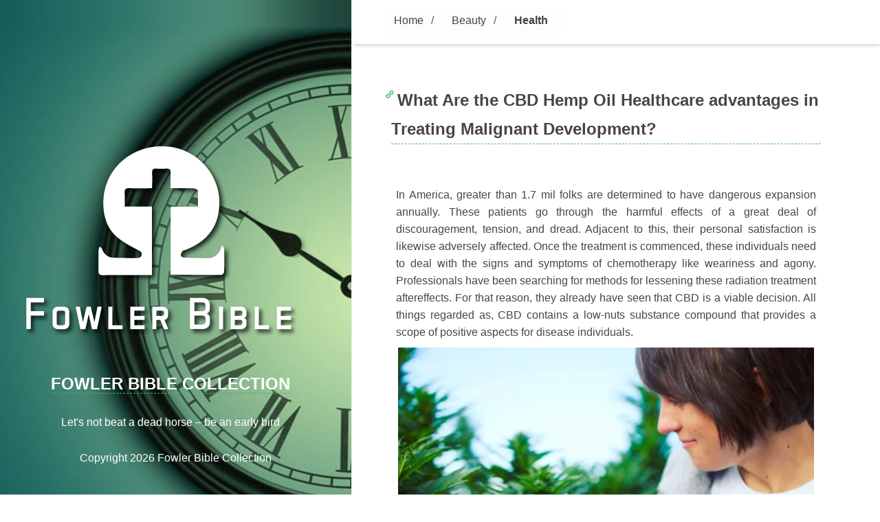

--- FILE ---
content_type: text/html; charset=UTF-8
request_url: https://fowlerbiblecollection.com/what-are-the-cbd-hemp-oil-healthcare-advantages-in-treating-malignant-development.htm
body_size: 36301
content:
<!DOCTYPE html>
<html lang="en-US">
<head>
	<meta charset="UTF-8">
	<meta name="viewport" content="width=device-width, initial-scale=1">
	<link rel="profile" href="//gmpg.org/xfn/11">
	<title>What Are the CBD Hemp Oil Healthcare advantages in Treating Malignant Development? &#8211; Fowler Bible Collection</title>
<meta name='robots' content='max-image-preview:large' />
<link rel="alternate" type="application/rss+xml" title="Fowler Bible Collection &raquo; Feed" href="https://fowlerbiblecollection.com/feed" />
<link rel="alternate" type="application/rss+xml" title="Fowler Bible Collection &raquo; Comments Feed" href="https://fowlerbiblecollection.com/comments/feed" />
<!-- relational inline --><style id="relational-inline-style" type="text/css">.fa-clock:before,.fa-comm-count:before,.fa-copy-link:before,.fa-tags-list:before,.fa-category-folder:before,.fa-calendar-day:before
        {color: #40b76a} .indicator{background-color:#40b76a}
        .relational-authorby{ border-left-color: #40b76a}.excerpt-ghost{background: rgba(255,255,255, .426)}.inner_content{text-align: justify;}
        .nav-previous, .nav-next, .postlink .btn-paging, .search-submit, .submit{background-image: linear-gradient( #40b76aA8, #40b76a, #40b76aA8 );
        text-shadow: .5px .5px 2px #ddd;}.header-logo img{max-width:390%;}.container-main{background-color:#ffffff}
        .sidemount{background-color:#ffffff;}
        .form-allowed-tags,.tagsatts{display:block;}.site-title a, .post-title a{border-bottom-color: #40b76a}
        .single-article-header h2, .single-page-header h2{border-bottom: thin dashed #40b76a}
        .social-sites a,.site-title a,.post-title a,#nav a,.excerpt-meta a{color:#424242;}
        .site-title a, .site-description, .descriptor-alt,.maybe-copyright{color:#ffffff</style><style id="relational-arial-style" type="text/css">body, button, input, select, textarea, .h1{font-family: "Myriad Pro", Myriad, "Liberation Sans", "Nimbus Sans L", "DejaVu Sans Condensed",
        Frutiger, "Frutiger Linotype", Univers, Calibri, "Gill Sans", "Gill Sans MT", Tahoma, Geneva, "Helvetica Neue", 
        Helvetica, Arial, sans-serif}</style><!-- ends relational inline --><link rel="alternate" type="application/rss+xml" title="Fowler Bible Collection &raquo; What Are the CBD Hemp Oil Healthcare advantages in Treating Malignant Development? Comments Feed" href="https://fowlerbiblecollection.com/what-are-the-cbd-hemp-oil-healthcare-advantages-in-treating-malignant-development.htm/feed" />
<link rel="alternate" title="oEmbed (JSON)" type="application/json+oembed" href="https://fowlerbiblecollection.com/wp-json/oembed/1.0/embed?url=https%3A%2F%2Ffowlerbiblecollection.com%2Fwhat-are-the-cbd-hemp-oil-healthcare-advantages-in-treating-malignant-development.htm" />
<link rel="alternate" title="oEmbed (XML)" type="text/xml+oembed" href="https://fowlerbiblecollection.com/wp-json/oembed/1.0/embed?url=https%3A%2F%2Ffowlerbiblecollection.com%2Fwhat-are-the-cbd-hemp-oil-healthcare-advantages-in-treating-malignant-development.htm&#038;format=xml" />
<style id='wp-img-auto-sizes-contain-inline-css' type='text/css'>
img:is([sizes=auto i],[sizes^="auto," i]){contain-intrinsic-size:3000px 1500px}
/*# sourceURL=wp-img-auto-sizes-contain-inline-css */
</style>
<style id='wp-emoji-styles-inline-css' type='text/css'>

	img.wp-smiley, img.emoji {
		display: inline !important;
		border: none !important;
		box-shadow: none !important;
		height: 1em !important;
		width: 1em !important;
		margin: 0 0.07em !important;
		vertical-align: -0.1em !important;
		background: none !important;
		padding: 0 !important;
	}
/*# sourceURL=wp-emoji-styles-inline-css */
</style>
<style id='wp-block-library-inline-css' type='text/css'>
:root{--wp-block-synced-color:#7a00df;--wp-block-synced-color--rgb:122,0,223;--wp-bound-block-color:var(--wp-block-synced-color);--wp-editor-canvas-background:#ddd;--wp-admin-theme-color:#007cba;--wp-admin-theme-color--rgb:0,124,186;--wp-admin-theme-color-darker-10:#006ba1;--wp-admin-theme-color-darker-10--rgb:0,107,160.5;--wp-admin-theme-color-darker-20:#005a87;--wp-admin-theme-color-darker-20--rgb:0,90,135;--wp-admin-border-width-focus:2px}@media (min-resolution:192dpi){:root{--wp-admin-border-width-focus:1.5px}}.wp-element-button{cursor:pointer}:root .has-very-light-gray-background-color{background-color:#eee}:root .has-very-dark-gray-background-color{background-color:#313131}:root .has-very-light-gray-color{color:#eee}:root .has-very-dark-gray-color{color:#313131}:root .has-vivid-green-cyan-to-vivid-cyan-blue-gradient-background{background:linear-gradient(135deg,#00d084,#0693e3)}:root .has-purple-crush-gradient-background{background:linear-gradient(135deg,#34e2e4,#4721fb 50%,#ab1dfe)}:root .has-hazy-dawn-gradient-background{background:linear-gradient(135deg,#faaca8,#dad0ec)}:root .has-subdued-olive-gradient-background{background:linear-gradient(135deg,#fafae1,#67a671)}:root .has-atomic-cream-gradient-background{background:linear-gradient(135deg,#fdd79a,#004a59)}:root .has-nightshade-gradient-background{background:linear-gradient(135deg,#330968,#31cdcf)}:root .has-midnight-gradient-background{background:linear-gradient(135deg,#020381,#2874fc)}:root{--wp--preset--font-size--normal:16px;--wp--preset--font-size--huge:42px}.has-regular-font-size{font-size:1em}.has-larger-font-size{font-size:2.625em}.has-normal-font-size{font-size:var(--wp--preset--font-size--normal)}.has-huge-font-size{font-size:var(--wp--preset--font-size--huge)}.has-text-align-center{text-align:center}.has-text-align-left{text-align:left}.has-text-align-right{text-align:right}.has-fit-text{white-space:nowrap!important}#end-resizable-editor-section{display:none}.aligncenter{clear:both}.items-justified-left{justify-content:flex-start}.items-justified-center{justify-content:center}.items-justified-right{justify-content:flex-end}.items-justified-space-between{justify-content:space-between}.screen-reader-text{border:0;clip-path:inset(50%);height:1px;margin:-1px;overflow:hidden;padding:0;position:absolute;width:1px;word-wrap:normal!important}.screen-reader-text:focus{background-color:#ddd;clip-path:none;color:#444;display:block;font-size:1em;height:auto;left:5px;line-height:normal;padding:15px 23px 14px;text-decoration:none;top:5px;width:auto;z-index:100000}html :where(.has-border-color){border-style:solid}html :where([style*=border-top-color]){border-top-style:solid}html :where([style*=border-right-color]){border-right-style:solid}html :where([style*=border-bottom-color]){border-bottom-style:solid}html :where([style*=border-left-color]){border-left-style:solid}html :where([style*=border-width]){border-style:solid}html :where([style*=border-top-width]){border-top-style:solid}html :where([style*=border-right-width]){border-right-style:solid}html :where([style*=border-bottom-width]){border-bottom-style:solid}html :where([style*=border-left-width]){border-left-style:solid}html :where(img[class*=wp-image-]){height:auto;max-width:100%}:where(figure){margin:0 0 1em}html :where(.is-position-sticky){--wp-admin--admin-bar--position-offset:var(--wp-admin--admin-bar--height,0px)}@media screen and (max-width:600px){html :where(.is-position-sticky){--wp-admin--admin-bar--position-offset:0px}}

/*# sourceURL=wp-block-library-inline-css */
</style><style id='global-styles-inline-css' type='text/css'>
:root{--wp--preset--aspect-ratio--square: 1;--wp--preset--aspect-ratio--4-3: 4/3;--wp--preset--aspect-ratio--3-4: 3/4;--wp--preset--aspect-ratio--3-2: 3/2;--wp--preset--aspect-ratio--2-3: 2/3;--wp--preset--aspect-ratio--16-9: 16/9;--wp--preset--aspect-ratio--9-16: 9/16;--wp--preset--color--black: #000000;--wp--preset--color--cyan-bluish-gray: #abb8c3;--wp--preset--color--white: #ffffff;--wp--preset--color--pale-pink: #f78da7;--wp--preset--color--vivid-red: #cf2e2e;--wp--preset--color--luminous-vivid-orange: #ff6900;--wp--preset--color--luminous-vivid-amber: #fcb900;--wp--preset--color--light-green-cyan: #7bdcb5;--wp--preset--color--vivid-green-cyan: #00d084;--wp--preset--color--pale-cyan-blue: #8ed1fc;--wp--preset--color--vivid-cyan-blue: #0693e3;--wp--preset--color--vivid-purple: #9b51e0;--wp--preset--color--medium-grayish: #464646;--wp--preset--color--relational-scheme: #40b76a;--wp--preset--gradient--vivid-cyan-blue-to-vivid-purple: linear-gradient(135deg,rgb(6,147,227) 0%,rgb(155,81,224) 100%);--wp--preset--gradient--light-green-cyan-to-vivid-green-cyan: linear-gradient(135deg,rgb(122,220,180) 0%,rgb(0,208,130) 100%);--wp--preset--gradient--luminous-vivid-amber-to-luminous-vivid-orange: linear-gradient(135deg,rgb(252,185,0) 0%,rgb(255,105,0) 100%);--wp--preset--gradient--luminous-vivid-orange-to-vivid-red: linear-gradient(135deg,rgb(255,105,0) 0%,rgb(207,46,46) 100%);--wp--preset--gradient--very-light-gray-to-cyan-bluish-gray: linear-gradient(135deg,rgb(238,238,238) 0%,rgb(169,184,195) 100%);--wp--preset--gradient--cool-to-warm-spectrum: linear-gradient(135deg,rgb(74,234,220) 0%,rgb(151,120,209) 20%,rgb(207,42,186) 40%,rgb(238,44,130) 60%,rgb(251,105,98) 80%,rgb(254,248,76) 100%);--wp--preset--gradient--blush-light-purple: linear-gradient(135deg,rgb(255,206,236) 0%,rgb(152,150,240) 100%);--wp--preset--gradient--blush-bordeaux: linear-gradient(135deg,rgb(254,205,165) 0%,rgb(254,45,45) 50%,rgb(107,0,62) 100%);--wp--preset--gradient--luminous-dusk: linear-gradient(135deg,rgb(255,203,112) 0%,rgb(199,81,192) 50%,rgb(65,88,208) 100%);--wp--preset--gradient--pale-ocean: linear-gradient(135deg,rgb(255,245,203) 0%,rgb(182,227,212) 50%,rgb(51,167,181) 100%);--wp--preset--gradient--electric-grass: linear-gradient(135deg,rgb(202,248,128) 0%,rgb(113,206,126) 100%);--wp--preset--gradient--midnight: linear-gradient(135deg,rgb(2,3,129) 0%,rgb(40,116,252) 100%);--wp--preset--font-size--small: 13px;--wp--preset--font-size--medium: 20px;--wp--preset--font-size--large: 36px;--wp--preset--font-size--x-large: 42px;--wp--preset--spacing--20: 0.44rem;--wp--preset--spacing--30: 0.67rem;--wp--preset--spacing--40: 1rem;--wp--preset--spacing--50: 1.5rem;--wp--preset--spacing--60: 2.25rem;--wp--preset--spacing--70: 3.38rem;--wp--preset--spacing--80: 5.06rem;--wp--preset--shadow--natural: 6px 6px 9px rgba(0, 0, 0, 0.2);--wp--preset--shadow--deep: 12px 12px 50px rgba(0, 0, 0, 0.4);--wp--preset--shadow--sharp: 6px 6px 0px rgba(0, 0, 0, 0.2);--wp--preset--shadow--outlined: 6px 6px 0px -3px rgb(255, 255, 255), 6px 6px rgb(0, 0, 0);--wp--preset--shadow--crisp: 6px 6px 0px rgb(0, 0, 0);}:where(.is-layout-flex){gap: 0.5em;}:where(.is-layout-grid){gap: 0.5em;}body .is-layout-flex{display: flex;}.is-layout-flex{flex-wrap: wrap;align-items: center;}.is-layout-flex > :is(*, div){margin: 0;}body .is-layout-grid{display: grid;}.is-layout-grid > :is(*, div){margin: 0;}:where(.wp-block-columns.is-layout-flex){gap: 2em;}:where(.wp-block-columns.is-layout-grid){gap: 2em;}:where(.wp-block-post-template.is-layout-flex){gap: 1.25em;}:where(.wp-block-post-template.is-layout-grid){gap: 1.25em;}.has-black-color{color: var(--wp--preset--color--black) !important;}.has-cyan-bluish-gray-color{color: var(--wp--preset--color--cyan-bluish-gray) !important;}.has-white-color{color: var(--wp--preset--color--white) !important;}.has-pale-pink-color{color: var(--wp--preset--color--pale-pink) !important;}.has-vivid-red-color{color: var(--wp--preset--color--vivid-red) !important;}.has-luminous-vivid-orange-color{color: var(--wp--preset--color--luminous-vivid-orange) !important;}.has-luminous-vivid-amber-color{color: var(--wp--preset--color--luminous-vivid-amber) !important;}.has-light-green-cyan-color{color: var(--wp--preset--color--light-green-cyan) !important;}.has-vivid-green-cyan-color{color: var(--wp--preset--color--vivid-green-cyan) !important;}.has-pale-cyan-blue-color{color: var(--wp--preset--color--pale-cyan-blue) !important;}.has-vivid-cyan-blue-color{color: var(--wp--preset--color--vivid-cyan-blue) !important;}.has-vivid-purple-color{color: var(--wp--preset--color--vivid-purple) !important;}.has-black-background-color{background-color: var(--wp--preset--color--black) !important;}.has-cyan-bluish-gray-background-color{background-color: var(--wp--preset--color--cyan-bluish-gray) !important;}.has-white-background-color{background-color: var(--wp--preset--color--white) !important;}.has-pale-pink-background-color{background-color: var(--wp--preset--color--pale-pink) !important;}.has-vivid-red-background-color{background-color: var(--wp--preset--color--vivid-red) !important;}.has-luminous-vivid-orange-background-color{background-color: var(--wp--preset--color--luminous-vivid-orange) !important;}.has-luminous-vivid-amber-background-color{background-color: var(--wp--preset--color--luminous-vivid-amber) !important;}.has-light-green-cyan-background-color{background-color: var(--wp--preset--color--light-green-cyan) !important;}.has-vivid-green-cyan-background-color{background-color: var(--wp--preset--color--vivid-green-cyan) !important;}.has-pale-cyan-blue-background-color{background-color: var(--wp--preset--color--pale-cyan-blue) !important;}.has-vivid-cyan-blue-background-color{background-color: var(--wp--preset--color--vivid-cyan-blue) !important;}.has-vivid-purple-background-color{background-color: var(--wp--preset--color--vivid-purple) !important;}.has-black-border-color{border-color: var(--wp--preset--color--black) !important;}.has-cyan-bluish-gray-border-color{border-color: var(--wp--preset--color--cyan-bluish-gray) !important;}.has-white-border-color{border-color: var(--wp--preset--color--white) !important;}.has-pale-pink-border-color{border-color: var(--wp--preset--color--pale-pink) !important;}.has-vivid-red-border-color{border-color: var(--wp--preset--color--vivid-red) !important;}.has-luminous-vivid-orange-border-color{border-color: var(--wp--preset--color--luminous-vivid-orange) !important;}.has-luminous-vivid-amber-border-color{border-color: var(--wp--preset--color--luminous-vivid-amber) !important;}.has-light-green-cyan-border-color{border-color: var(--wp--preset--color--light-green-cyan) !important;}.has-vivid-green-cyan-border-color{border-color: var(--wp--preset--color--vivid-green-cyan) !important;}.has-pale-cyan-blue-border-color{border-color: var(--wp--preset--color--pale-cyan-blue) !important;}.has-vivid-cyan-blue-border-color{border-color: var(--wp--preset--color--vivid-cyan-blue) !important;}.has-vivid-purple-border-color{border-color: var(--wp--preset--color--vivid-purple) !important;}.has-vivid-cyan-blue-to-vivid-purple-gradient-background{background: var(--wp--preset--gradient--vivid-cyan-blue-to-vivid-purple) !important;}.has-light-green-cyan-to-vivid-green-cyan-gradient-background{background: var(--wp--preset--gradient--light-green-cyan-to-vivid-green-cyan) !important;}.has-luminous-vivid-amber-to-luminous-vivid-orange-gradient-background{background: var(--wp--preset--gradient--luminous-vivid-amber-to-luminous-vivid-orange) !important;}.has-luminous-vivid-orange-to-vivid-red-gradient-background{background: var(--wp--preset--gradient--luminous-vivid-orange-to-vivid-red) !important;}.has-very-light-gray-to-cyan-bluish-gray-gradient-background{background: var(--wp--preset--gradient--very-light-gray-to-cyan-bluish-gray) !important;}.has-cool-to-warm-spectrum-gradient-background{background: var(--wp--preset--gradient--cool-to-warm-spectrum) !important;}.has-blush-light-purple-gradient-background{background: var(--wp--preset--gradient--blush-light-purple) !important;}.has-blush-bordeaux-gradient-background{background: var(--wp--preset--gradient--blush-bordeaux) !important;}.has-luminous-dusk-gradient-background{background: var(--wp--preset--gradient--luminous-dusk) !important;}.has-pale-ocean-gradient-background{background: var(--wp--preset--gradient--pale-ocean) !important;}.has-electric-grass-gradient-background{background: var(--wp--preset--gradient--electric-grass) !important;}.has-midnight-gradient-background{background: var(--wp--preset--gradient--midnight) !important;}.has-small-font-size{font-size: var(--wp--preset--font-size--small) !important;}.has-medium-font-size{font-size: var(--wp--preset--font-size--medium) !important;}.has-large-font-size{font-size: var(--wp--preset--font-size--large) !important;}.has-x-large-font-size{font-size: var(--wp--preset--font-size--x-large) !important;}
/*# sourceURL=global-styles-inline-css */
</style>

<style id='classic-theme-styles-inline-css' type='text/css'>
/*! This file is auto-generated */
.wp-block-button__link{color:#fff;background-color:#32373c;border-radius:9999px;box-shadow:none;text-decoration:none;padding:calc(.667em + 2px) calc(1.333em + 2px);font-size:1.125em}.wp-block-file__button{background:#32373c;color:#fff;text-decoration:none}
/*# sourceURL=/wp-includes/css/classic-themes.min.css */
</style>
<link rel='stylesheet' id='contact-form-7-css' href='https://fowlerbiblecollection.com/wp-content/plugins/contact-form-7/includes/css/styles.css?ver=6.1.4' type='text/css' media='all' />
<link rel='stylesheet' id='chld_thm_cfg_parent-css' href='https://fowlerbiblecollection.com/wp-content/themes/relational/style.css?ver=6.9' type='text/css' media='all' />
<link rel='stylesheet' id='relational-style-css' href='https://fowlerbiblecollection.com/wp-content/themes/relational-child/style.css?ver=6.9' type='text/css' media='all' />
<link rel='stylesheet' id='dashicons-css' href='https://fowlerbiblecollection.com/wp-includes/css/dashicons.min.css?ver=6.9' type='text/css' media='all' />
<script type="text/javascript" src="https://fowlerbiblecollection.com/wp-includes/js/jquery/jquery.min.js?ver=3.7.1" id="jquery-core-js"></script>
<script type="text/javascript" src="https://fowlerbiblecollection.com/wp-includes/js/jquery/jquery-migrate.min.js?ver=3.4.1" id="jquery-migrate-js"></script>
<script type="text/javascript" src="https://fowlerbiblecollection.com/wp-content/themes/relational/dist/jquery-slim.js?ver=6.9" id="jquery-slim-js"></script>
<script type="text/javascript" src="https://fowlerbiblecollection.com/wp-content/themes/relational/dist/relational-progress.js?ver=6.9" id="relational-progress-js"></script>
<script type="text/javascript" src="https://fowlerbiblecollection.com/wp-content/themes/relational/dist/relational.js?ver=6.9" id="relational-theme-js"></script>
<link rel="https://api.w.org/" href="https://fowlerbiblecollection.com/wp-json/" /><link rel="alternate" title="JSON" type="application/json" href="https://fowlerbiblecollection.com/wp-json/wp/v2/posts/126" /><link rel="EditURI" type="application/rsd+xml" title="RSD" href="https://fowlerbiblecollection.com/xmlrpc.php?rsd" />
<meta name="generator" content="WordPress 6.9" />
<link rel="canonical" href="https://fowlerbiblecollection.com/what-are-the-cbd-hemp-oil-healthcare-advantages-in-treating-malignant-development.htm" />
<link rel='shortlink' href='https://fowlerbiblecollection.com/?p=126' />
<link rel="pingback" href="https://fowlerbiblecollection.com/xmlrpc.php">
<link rel="icon" href="https://fowlerbiblecollection.com/wp-content/uploads/2022/12/cropped-favicon-32x32.png" sizes="32x32" />
<link rel="icon" href="https://fowlerbiblecollection.com/wp-content/uploads/2022/12/cropped-favicon-192x192.png" sizes="192x192" />
<link rel="apple-touch-icon" href="https://fowlerbiblecollection.com/wp-content/uploads/2022/12/cropped-favicon-180x180.png" />
<meta name="msapplication-TileImage" content="https://fowlerbiblecollection.com/wp-content/uploads/2022/12/cropped-favicon-270x270.png" />
</head>

<body data-rsssl=1 class="wp-singular post-template-default single single-post postid-126 single-format-standard wp-custom-logo wp-embed-responsive wp-theme-relational wp-child-theme-relational-child"><a class="skip-link screen-reader-text" href="#Main">
    Skip to content</a>

<div class="page-wrap">
    <section class="sidemount" style="background-image: url(https://fowlerbiblecollection.com/wp-content/uploads/2022/12/cropped-2015-life-quote-Celebrity.jpg);">
        <header class="site-header">
            <div class="space-above"></div>
                
                <figure class="site-logo">
                                                                <a title="Let&#039;s not beat a dead horse &#8211; be an early bird" 
                        href="https://fowlerbiblecollection.com/">
                        <div class="header-logo"><img src="https://fowlerbiblecollection.com/wp-content/uploads/2022/12/logo-1.png" alt="Fowler Bible Collection" /></div></a>
                                                        </figure>

                    <section class="hgroup">
                        <h1 class="site-title h1">
                        <a title="Let&#039;s not beat a dead horse &#8211; be an early bird" href="https://fowlerbiblecollection.com/">
                        Fowler Bible Collection</a></h1>
                        <h4 class="site-description"><span>Let&#039;s not beat a dead horse &#8211; be an early bird</span></h4>
                        
                            <p class="descriptor-alt"></p>

                                                
                        <div class="site-icons">
                        
                        <nav class="social-sites">
                            
                        </nav>
                                                
                        </div>
                    </section>
        </header>
      
        <footer id="copyFooter">
            <div id="footer-floats" class="footer-page">
                <div class="maybe-copyright" style="display:block">
                    <p class="text-muted">                    <span>Copyright  2026 Fowler Bible Collection</span></p>
                </div>
        </footer>

    </section>
                <section class="container-main">
            <header class="navbar-fixed">
                <nav id="nav" class="navbar navigation-top"> 

                <div class="menu-menu-1-container"><ul id="menu-menu-1" class="menu"><li id="menu-item-39" class="menu-item menu-item-type-custom menu-item-object-custom menu-item-home menu-item-39"><a href="https://fowlerbiblecollection.com/">Home</a></li>
<li id="menu-item-37" class="menu-item menu-item-type-taxonomy menu-item-object-category menu-item-37"><a href="https://fowlerbiblecollection.com/category/beauty">Beauty</a></li>
<li id="menu-item-38" class="menu-item menu-item-type-taxonomy menu-item-object-category current-post-ancestor current-menu-parent current-post-parent menu-item-38"><a href="https://fowlerbiblecollection.com/category/health">Health</a></li>
</ul></div>
                </nav>
            </header><div class="clearfix"></div> 
            
	<main id="Main" class="main" role="main">
    
        <div class="space-above-fornav space-above-single"></div>
        <div class="relational-advert-above-heading">
        
            
        </div>

        
                        
        <article id="post-126" class="post-126 post type-post status-publish format-standard hentry category-health" itemscope 
            itemtype="https://schema.org/Article">
 
            <header class="single-article-header">
                
                <button id="copy-text" onclick="copyToClipboard()" class="fa-copy-link" 
    title="click/tap here to copy link"></button> 
    <h2 class="articleheading">What Are the CBD Hemp Oil Healthcare advantages in Treating Malignant Development?</h2> 
    <small class="perma-hover" aria-controls="content-to-copy"> 
    <a id="permaHover" class="perma-hover-link" href="https://fowlerbiblecollection.com/what-are-the-cbd-hemp-oil-healthcare-advantages-in-treating-malignant-development.htm" title="https://fowlerbiblecollection.com/what-are-the-cbd-hemp-oil-healthcare-advantages-in-treating-malignant-development.htm"></a></small><script>function copyToClipboard(text) {
    var inputc = document.body.appendChild(document.createElement("input"));
    inputc.value = window.location.href; inputc.focus(); inputc.select();
    document.execCommand("copy"); inputc.parentNode.removeChild(inputc);
    alert("URL Copied." + inputc.value); }</script>
            </header>

            <section class="post-content">
                
                <div class="no-thumb"></div>
                <div class="inner_content">

                    <p style="text-align: justify;">In America, greater than 1.7 mil folks are determined to have dangerous expansion annually. These patients go through the harmful effects of a great deal of discouragement, tension, and dread. Adjacent to this, their personal satisfaction is likewise adversely affected. Once the treatment is commenced, these individuals need to deal with the signs and symptoms of chemotherapy like weariness and agony. Professionals have been searching for methods for lessening these radiation treatment aftereffects. For that reason, they already have seen that CBD is a viable decision. All things regarded as, CBD contains a low-nuts substance compound that provides a scope of positive aspects for disease individuals.</p>
<p><img fetchpriority="high" decoding="async" class="aligncenter  wp-image-128" src="https://fowlerbiblecollection.com/wp-content/uploads/2023/04/cbdoil-828x492-1.webp" alt="CBD Oil" width="646" height="384" srcset="https://fowlerbiblecollection.com/wp-content/uploads/2023/04/cbdoil-828x492-1.webp 770w, https://fowlerbiblecollection.com/wp-content/uploads/2023/04/cbdoil-828x492-1-300x178.webp 300w, https://fowlerbiblecollection.com/wp-content/uploads/2023/04/cbdoil-828x492-1-768x457.webp 768w, https://fowlerbiblecollection.com/wp-content/uploads/2023/04/cbdoil-828x492-1-504x300.webp 504w" sizes="(max-width: 646px) 100vw, 646px" /></p>
<p style="text-align: justify;">Features of CBD for Disease</p>
<p style="text-align: justify;">Offered underneath is the portrayal of essentially the most widely identified benefits of CBD oil for dangerous growth people. Explore onto find out.</p>
<p style="text-align: justify;">Relief from soreness</p>
<p style="text-align: justify;">Many malignant progress sufferers have to endure a great deal of pain through their remedy. The anguish relievers recommended are propensity shaping and accompanied a number of authentic aftereffects like band, queasiness, blockage, and languor. Eventually, is an excellent choice for the treatment method of condition and alleviates torment. Surprisingly, this option is liberated from secondary results.</p>
<p style="text-align: justify;">Sickness and Engagement ring</p>
<p style="text-align: justify;">Right now, chemotherapy is really a more lucrative therapy compared to customary prescription to dispense with disease tissues. Be that as it can certainly, this<strong> <a href="https://rp-online.de/advertorial/cbd-oel-tropfen-vergleich-erfahrungen-und-angebote_aid-82639629">cbd öle erfahrungen</a></strong> procedure brings about significant aftereffects like heading bald, weakness, spewing, and health problems. The usage of CBD oil will help condition sufferers with decreasing diamond ring. As per an assessment, the side outcomes of spewing might be lessened by half. In essence, CBD is a lot more compelling to reduce the indications of queasiness</p>
<p style="text-align: justify;">Anxiety and Relax Issues</p>
<p style="text-align: justify;">Dangerous progress patients likewise think that it must be hard to nod away. On a regular basis, this weakness is as a result of chemo. Appropriately, the patient&#8217;s psychological presentation falls and he encounters thoughts-established modifications. According to many investigations, CBD will help with working on the type of rest by making it a lot simpler for that patients to nod off of. All things regarded as, it is the frustration and discomfort that make it tough for sufferers to have the excellent percentage of sleep. Based on specialists, 2 from 10 malignant growth patients go through the harmful effects of nervousness and depression.</p>
<p style="text-align: justify;">Cancers Development</p>
<p style="text-align: justify;">With the assistance of CBD, it is actually attainable to dial rear the development of cancer tissue, document several investigations. As per their reports, CBD can get rid of illness cells or it may too many level slowed downward the creation of dangerous growth tissues. Similarly, this oil can hamper the creation of development on account of liver organ sickness. All things regarded, CBD diminishes the growth of cancer by growing the adequacy of the vital treatment.</p>
                    
                    
                </div>

                    <div class="post-footer">
                        <p><i class="fa-calendar-day"></i><span class="post_footer-date">
                        April 5, 2023</span>
                        <i class="fa-category-folder"></i><span><a href="https://fowlerbiblecollection.com/category/health" rel="category tag">Health</a></span>
                        <i class="fa-tags-list"></i><span></span></p>
                    </div>
                                        
                        
    <section class="relational-authorby authorbox-below">
        <span class="relational-authortop"></span>
            <table><tbody>
            <tr><td class="pcnt-twenty">
            <figure class="relational-authoring-avatar">
                <img alt='' src='https://secure.gravatar.com/avatar/9ee70eedadc95b1339306dfada095d067428cbbeade11ed671fc0e6a8485516c?s=80&#038;d=mm&#038;r=g' srcset='https://secure.gravatar.com/avatar/9ee70eedadc95b1339306dfada095d067428cbbeade11ed671fc0e6a8485516c?s=160&#038;d=mm&#038;r=g 2x' class='avatar avatar-80 photo' height='80' width='80' decoding='async'/> 
            </figure>
            <p class="authoring-nicename" aria-role="heading">
            Noel</p>
            </td><td>
            <div class="authfloat">
                <p class="relational-user-descript">
                </p>
                <p class="relational-user-website">
                https://fowlerbiblecollection.com</p>
            </div></td></tr></tbody></table><div class="clearfix"></div>
         
    </section> 
    <div class="relational-advert-after-author">
        
        
    </div>

                <div class="pagination">
                            
                                                
                </div>
            </section>
        </article>

            <aside class="aside-single-comments">

                
    <h5 class="comments-count-heading">0 Responses</h5>
        <ol id="relationalComm" class="commentlist" itemscope="commentText" 
            itemtype="https://schema.org/UserComments">
        </ol>

    
                <div class="fieldset-commentform">
                            </div> 
                
            </aside>
        
        
		

        <nav class="faux-footer show-noshow">
            <p class="aligncenter"><a href="#Main" title="Up to Top">
            Up to Top</a></p>
        </nav>

    </main>

    
    </section>
        <footer id="copyFooterFooter">
            
            <div id="footer-floats" class="footer-page">
                <div class="maybe-copyright" style="display:block">
                    <p class="text-muted">Copyright  2026 Fowler Bible Collection</p>
                </div>
        </footer>    
</div>

    <script type="speculationrules">
{"prefetch":[{"source":"document","where":{"and":[{"href_matches":"/*"},{"not":{"href_matches":["/wp-*.php","/wp-admin/*","/wp-content/uploads/*","/wp-content/*","/wp-content/plugins/*","/wp-content/themes/relational-child/*","/wp-content/themes/relational/*","/*\\?(.+)"]}},{"not":{"selector_matches":"a[rel~=\"nofollow\"]"}},{"not":{"selector_matches":".no-prefetch, .no-prefetch a"}}]},"eagerness":"conservative"}]}
</script>
<script type="text/javascript" src="https://fowlerbiblecollection.com/wp-includes/js/dist/hooks.min.js?ver=dd5603f07f9220ed27f1" id="wp-hooks-js"></script>
<script type="text/javascript" src="https://fowlerbiblecollection.com/wp-includes/js/dist/i18n.min.js?ver=c26c3dc7bed366793375" id="wp-i18n-js"></script>
<script type="text/javascript" id="wp-i18n-js-after">
/* <![CDATA[ */
wp.i18n.setLocaleData( { 'text direction\u0004ltr': [ 'ltr' ] } );
//# sourceURL=wp-i18n-js-after
/* ]]> */
</script>
<script type="text/javascript" src="https://fowlerbiblecollection.com/wp-content/plugins/contact-form-7/includes/swv/js/index.js?ver=6.1.4" id="swv-js"></script>
<script type="text/javascript" id="contact-form-7-js-before">
/* <![CDATA[ */
var wpcf7 = {
    "api": {
        "root": "https:\/\/fowlerbiblecollection.com\/wp-json\/",
        "namespace": "contact-form-7\/v1"
    }
};
//# sourceURL=contact-form-7-js-before
/* ]]> */
</script>
<script type="text/javascript" src="https://fowlerbiblecollection.com/wp-content/plugins/contact-form-7/includes/js/index.js?ver=6.1.4" id="contact-form-7-js"></script>
<script id="wp-emoji-settings" type="application/json">
{"baseUrl":"https://s.w.org/images/core/emoji/17.0.2/72x72/","ext":".png","svgUrl":"https://s.w.org/images/core/emoji/17.0.2/svg/","svgExt":".svg","source":{"concatemoji":"https://fowlerbiblecollection.com/wp-includes/js/wp-emoji-release.min.js?ver=6.9"}}
</script>
<script type="module">
/* <![CDATA[ */
/*! This file is auto-generated */
const a=JSON.parse(document.getElementById("wp-emoji-settings").textContent),o=(window._wpemojiSettings=a,"wpEmojiSettingsSupports"),s=["flag","emoji"];function i(e){try{var t={supportTests:e,timestamp:(new Date).valueOf()};sessionStorage.setItem(o,JSON.stringify(t))}catch(e){}}function c(e,t,n){e.clearRect(0,0,e.canvas.width,e.canvas.height),e.fillText(t,0,0);t=new Uint32Array(e.getImageData(0,0,e.canvas.width,e.canvas.height).data);e.clearRect(0,0,e.canvas.width,e.canvas.height),e.fillText(n,0,0);const a=new Uint32Array(e.getImageData(0,0,e.canvas.width,e.canvas.height).data);return t.every((e,t)=>e===a[t])}function p(e,t){e.clearRect(0,0,e.canvas.width,e.canvas.height),e.fillText(t,0,0);var n=e.getImageData(16,16,1,1);for(let e=0;e<n.data.length;e++)if(0!==n.data[e])return!1;return!0}function u(e,t,n,a){switch(t){case"flag":return n(e,"\ud83c\udff3\ufe0f\u200d\u26a7\ufe0f","\ud83c\udff3\ufe0f\u200b\u26a7\ufe0f")?!1:!n(e,"\ud83c\udde8\ud83c\uddf6","\ud83c\udde8\u200b\ud83c\uddf6")&&!n(e,"\ud83c\udff4\udb40\udc67\udb40\udc62\udb40\udc65\udb40\udc6e\udb40\udc67\udb40\udc7f","\ud83c\udff4\u200b\udb40\udc67\u200b\udb40\udc62\u200b\udb40\udc65\u200b\udb40\udc6e\u200b\udb40\udc67\u200b\udb40\udc7f");case"emoji":return!a(e,"\ud83e\u1fac8")}return!1}function f(e,t,n,a){let r;const o=(r="undefined"!=typeof WorkerGlobalScope&&self instanceof WorkerGlobalScope?new OffscreenCanvas(300,150):document.createElement("canvas")).getContext("2d",{willReadFrequently:!0}),s=(o.textBaseline="top",o.font="600 32px Arial",{});return e.forEach(e=>{s[e]=t(o,e,n,a)}),s}function r(e){var t=document.createElement("script");t.src=e,t.defer=!0,document.head.appendChild(t)}a.supports={everything:!0,everythingExceptFlag:!0},new Promise(t=>{let n=function(){try{var e=JSON.parse(sessionStorage.getItem(o));if("object"==typeof e&&"number"==typeof e.timestamp&&(new Date).valueOf()<e.timestamp+604800&&"object"==typeof e.supportTests)return e.supportTests}catch(e){}return null}();if(!n){if("undefined"!=typeof Worker&&"undefined"!=typeof OffscreenCanvas&&"undefined"!=typeof URL&&URL.createObjectURL&&"undefined"!=typeof Blob)try{var e="postMessage("+f.toString()+"("+[JSON.stringify(s),u.toString(),c.toString(),p.toString()].join(",")+"));",a=new Blob([e],{type:"text/javascript"});const r=new Worker(URL.createObjectURL(a),{name:"wpTestEmojiSupports"});return void(r.onmessage=e=>{i(n=e.data),r.terminate(),t(n)})}catch(e){}i(n=f(s,u,c,p))}t(n)}).then(e=>{for(const n in e)a.supports[n]=e[n],a.supports.everything=a.supports.everything&&a.supports[n],"flag"!==n&&(a.supports.everythingExceptFlag=a.supports.everythingExceptFlag&&a.supports[n]);var t;a.supports.everythingExceptFlag=a.supports.everythingExceptFlag&&!a.supports.flag,a.supports.everything||((t=a.source||{}).concatemoji?r(t.concatemoji):t.wpemoji&&t.twemoji&&(r(t.twemoji),r(t.wpemoji)))});
//# sourceURL=https://fowlerbiblecollection.com/wp-includes/js/wp-emoji-loader.min.js
/* ]]> */
</script>

</body>
</html> 

--- FILE ---
content_type: text/css
request_url: https://fowlerbiblecollection.com/wp-content/themes/relational/style.css?ver=6.9
body_size: 30130
content:
/**
  Theme Name:   Relational
  Description:  Relational is a blogging theme made for WordPress. Not over complex but just the right mix of customization tools to create a very versatile website. Features include fast loading templates, color scheme in Customizer, add lead text to header and an additional menu where you add your social links into header space. Footer switches between sections according to width of device viewing. Relational has an option to show comment count or not show. You can pick how to display a featured image: above or as background or even not show at all. Control thumbnail overlays in the Customizer. Relation theme uses Dashicons on frontend to save font imports and we use a classic font-stack as well as two font layers built into the theme so you do not have to ping any font CDN. Has attachment template for full page image display. Add custom header image or logo. Anchor link on every page makes it easy to copy page URI for convenient sharing. Fast and dependable theme for WordPress. Perfect for blogging or authoring news or company updates. prefers-reduced-motion is supported.
  Author:       Tradesouthwest
  Author URI:   https://tradesouthwest.com
  Theme URI:    https://themes.tradesouthwest.com/wordpress/relational/
  Version:      1.1.3
  Text Domain:  relational
  Tested up to: 6.8.2
  Requires PHP: 7.4
  Tags:         two-columns, translation-ready, footer-widgets, featured-images, blog, e-commerce, news, custom-menu, post-formats, custom-background, custom-logo, editor-style, custom-header, threaded-comments
  License:      GPL 3
  License URI:  https://www.gnu.org/licenses/quick-guide-gplv3.en.html
 */ 
 /* latin */
/*
=Special Classes 102
=Headings and typefonts 127
=Page attributes 273
=Default WP Alignment Classes 644
=Context specific 791
=Social menu 923
=Effects 964
=Navbar  1015
=Pagination 1234
=Media query pages 1440
*/

html {
    box-sizing: border-box;
}

*, *:before, *:after {
    box-sizing: inherit;
}

body,
h1,
h2,
h3,
h4,
p,
li,
figure,
figcaption,
blockquote,
dl,
dd {
  margin: 0;
}

/* Allow percentage-based heights in the application */

html, body {
  height: 100%;
}

article,
aside,
details,
figcaption,
figure,
footer,
header,
main,
menu,
nav,
section,
summary {
    display: block
} 
/*
 Avoid text overflows
*/
p, h1, h2, h3, h4, h5, h6 {
  overflow-wrap: break-word;
}

audio,
canvas,
progress,
video {
    display: inline-block
}


body {
    width: 100%;
    font-weight: normal;
    font-size: 16px;
    line-height: 1.42857143;
    margin: 0;
    color: #464646;
    overflow-x: hidden;
    background: #fff;
    
}

img {
    max-width: 100%;
    height: auto;
}

figure a {
    padding: 0;
}

/* =Special Classes
*******************************************************************************/
.clearfix:before,
.clearfix:after,
.row:before,
.f-row:before,
.row:after,
.f-row:after {
    content: "";
    display: table;
}

.clearfix:after,
.row:after,
.f-row:after {
    clear: both;
}

.clearfix,
.f-row,
.row {
    transform: scale(1); /* Standard Property */
    transform-origin: 0 0;  /* Standard Property */
}

/* =Headings and typefonts
-------------------------------------------- */
.site-title,
.post-title {
    text-transform: uppercase;
}

.site-description{
    font-size: initial;
    text-shadow: 0 .5px .5px rgba(0,0,0,0.12), 0 1px 1px rgba(240,240,240,0.24);
}

.site-description span{
    max-width:96%;
}

.descriptor-alt {
    font-style: italic;
    margin-top: 1em;
}

.site-title a,
.post-title a {
    text-decoration: none;
    border-bottom-style: dashed;
    border-bottom-width: 1px;
}
.post-title a{
    display:block;
    padding-top: 1em;
}

h1 {
    font-size: 2.6em;
    line-height: 44px;
    margin: 0 0 32px 0;
}

h2 {
    font-weight: 600;
    line-height: 42px;
    margin: 0 0 32px 0;
}

h3 {
    font-size: 1.8em;
    font-weight: 400;
    letter-spacing: normal;
    line-height: 24px;
    margin-bottom: 33px;
}

h4 {
    font-size: 1.4em;
    font-weight: 400;
    letter-spacing: normal;
    line-height: 27px;
    margin: 0 0 14px 0;
}

h5 {
    font-size: 1em;
    font-weight: 600;
}

h6 {
    color: #333;
    font-size: 1em;
    font-weight: 600;
    letter-spacing: normal;
    line-height: 1;
}

h1 {
    font-size: 2.118em;
    line-height: 44px;
    margin: 0 0 32px 0;
}

p {
    margin: 0 0 10px;
}

.h1 {
    font-size: 1.5266em;
    font-weight: bolder;
    margin-bottom: 20px;
}

.h4 {
    font-size: 1.26em;
    font-weight: bolder;
}
.fa-clock:before,
.fa-copy-link:before,
.fa-tags-list:before,
.fa-category-folder:before,
.fa-calendar-day:before,
.fa-comm-count:before {
    font-style: normal;
    font-family: 'Dashicons';
    padding: 0 2px 1px 4px;
}

button.fa-copy-link,
.perma-hover-link{
    background-image: none;
    background: transparent;
    border: none;
    padding:1px;
}
.fa-copy-link:before {
    content: "\f103";
    margin-left: -1em;
    display: block;
    margin-top: 1.18em;
}

.fa-clock:before {
    content: "\f469";
}

.fa-tags-list:before {
    content: "\f14c";
}

.fa-category-folder:before {
    content: "\f318";
}

.fa-calendar-day:before {
    content: "\f508";
}
.fa-comm-count:before {
    content: "\f101";

}

.hidden{
    display: none;
}

.excerpt-meta{
    white-space: normal;
}

/* =Page attributes
-------------------------------------------- */

#copyFooter,
.sidemount,
.container-main,
.footer-page {
    display: block;
}

#Main {
    padding-left: 1em;
    margin-top: 0;
    padding-top: 0;
}

#Main .post:first-child {
    margin-top: 4.67em;
}

.blog #Main,
.home #Main{
    padding-left:1em;
}
.page-wrap {
    padding-right: 0;
    padding-left: 0;
}

.site-header {
    text-align: center;
}

.single #Main{
    padding-top: 0;
    margin-top: -.938em;
}

.blog #Main {
    padding-top: 0;
}

.page .post-content{

    padding-left: .67em;
}
.post-content {
    padding-bottom: .67em;
    border-bottom: 1px solid #ddd;
}

.perma-hover-link {
    color: transparent;
    margin-left: 1em;
    width: 82.5%;
}

.perma-hover-link:hover {
    color: #038;
    cursor: text;
}

.single-page-header .fa-copy-link,
.single-article-header .fa-copy-link{
    float:left;
    margin: -.75em .14em 0 0;
    cursor: pointer;
}

.single-page-header,
.single-article-header{
    position: relative;
    max-width: 93.8%;
}
.single-article-header .articleheading{
    margin-top: 1em;
}

.single-page-header .perma-hover,
.single-article-header .perma-hover{
    margin-top: -.444em;
    display: block;
}

.single-page-header{
    padding-left: 1em;
}

#copyFooter {
    position: absolute;
    text-align: center;
    margin: 0 auto;
    bottom: 0;
    width: 100%;
}

#copyFooterFooter {
    display: none;
    min-height: 4em;
}

.site-logo {
    text-align: center;
    overflow: hidden;
    margin-bottom: 1.5em;

}

.header-logo img {
    max-height: inherit;
}

.space-above {
    height: 12em;
}

[class^="space-above-"]{
    display: block;
    width: 100%;
}

.space-above-large {
    min-height: 6.275em;
}

.space-above-fornav{
    font-size: inherit;
    position: sticky;
}

.space-above-small{
    min-height: 2.666em;
}

.space-above-medium{
    min-height: 3.825em;
}

.space-above-single,
.space-above-attachment{
    min-height: 7.222em;
}

.relational-featured{
    margin: 0 auto 2em;
    text-align: center;
    display: block;
}

.page .post-title.h4 {
    margin-top: 0;
}

.inner_content{
    line-height: 1.5758;
    margin-top: 1em;
    padding-right: 3em;
    padding-left: .45em;
}

.post-footer{
    margin-top: 1em;
    margin-bottom: 2em;
}

.content-woo{
    width: 98.8992%;
    margin: 0 auto;
    box-sizing: border-box
}

.comment-form label {
    min-width: 80px;
    display:   inline-block;
    border-bottom: thin dotted #ddd;
    vertical-align: bottom;
}

.comment-content {
    font-size: .938em;
    line-height: 1.36666;
}
.relational-authorby{
    width: 100%;
    overflow: hidden;
    margin-top: 1em;
    background: #fcfcfc;
    border-left-width: 1px;
    border-left-style: hidden;
    margin-left: .5em;
    padding: 0 .5em;
    font-size: smaller;
}

.relational-authorby table{
    padding: 0;
    margin: 0;
    border: none;
}

.page #relationalAuthoringBox{
    margin-left: 1em;
    width: 90%
}

.relational-authortop{
    margin-left: 0;
    display: inline-block;
    vertical-align: top;
    background: #fff;
    padding:3px;
}

.pcnt-twenty{
    width: 20%;
}
.authorbox-below{
    width: 91%;
    display: block;
}

.authorbox-above{
    width: 100%;
    min-height: 1em;
    margin-bottom: 1em;
}

.authorbox-beside{
    width: 68%;
    margin: 1em;
    height: 100%;
}

.relational-authoring-avatar{
    margin-top: 10px;
}
.relational-authoring-avatar img{
    position: static;
}
.authfloat{
    margin-left: 1%;
    margin-top: 0;
}
.authorbox-beside .authfloat{
    margin-left: 0;
    height: 100%;
}
.authorbox-above .authfloat{
    margin-top:0

}
.authoring-nicename {
    font-weight: bold;
    font-size: 1em;
    margin-top: -.67em;
}

.relational-advert{
    width: 98.8992%;
    min-height: .05em;
    margin: 1em auto;
    text-align: center;
    padding-top: 10px;
}

.advert-alt{
    margin-left: 0;
    width: 97%
}

.entry-attachment .attachment{
    width: 98.244%;
    margin: 1em .67em 1em auto;
}

.attachment-post{
    margin-left: 1.22em;
}

.attachment-post figcaption{
    text-align: center;
}

.entry-attachment {
    max-width: 93.8%;
    clear:left;
}

.sticky .post-content{
    border-bottom: none;
}

.imgwrap-link{
    padding: 0;
    margin-bottom: 1em;
    margin-top:    1em;
}
.linked-attachment-container{
    background: inherit;
}
.relation-featured_image,
.attachment-relation-featured{
    text-align: center;
    margin-bottom: 10px;
}
.relation-featured_image:after{
    content: "";
    clear: both;
    display: block;
}
.background_image{
    position: relative;
    background-size: contain;
    background-position: left;
    background-repeat: no-repeat;
    min-height: 3em;
}
.excerpt-ghost{
    height:100%;
    width:100%;
    display:block;
}

.thumbnail-above{
    width: 100%;
    min-height: 50px;
}
.thumbnail-beside-content{
    width: 100%;
}
.beside-thumb{
    width: 30%;
    float: left;
    margin-top: 0;
    overflow:hidden;
}
.beside-thumb img{
    object-fit: cover;
    height: 150px;
    width: 100%;
    margin-left: -25px;
}
.excerpt-content:after{
    content: "";
    clear: both;
    display: table;
}
.excerpt-besides{
    margin-left: 30%;
}

.breakleft{
    display: block;
    float: left;
}
.breakleft:after{
    content: " ";
    clear: both;
    display:table;
    width: 100%;
    height: .01em;
}

.footer-sidebar-wrapper{
    display: block;
    width: 96%;
    margin: 0 auto;
}

.faux-footer{
    width: 100%;
    position: relative;
    padding: 10px 40px;
}

/*
 * =Default WP Alignment Classes
 *****************************************************************************/

.sticky{
    background-color: transparent; /* #f3fafa; */
}

.logged-in-as,
.logged-in-as a,
.logged-in-as span {
    font-size: smaller;
}

.comment-reply-title{
    border-top: thin dotted #e2e2e2;
    opacity: .8
}

.aligncenter,
.alignleft,
.alignright {
    display: block;
    padding: 0;
}

.alignnone {
    float: none;
    margin: 0;
}

.aligncenter {
    float: none;
    margin: 0 auto;
    text-align: center;
}

.alignright {
    float: right;
    margin: .5em 0 1em 1em;
}

.alignleft {
    float: left;
    margin: .5em 1em 1em 0;
}

.aligncenter img {
    float: none;
    margin: .5em auto 1em;
}

.alignright img {
    float: right;
    margin: .5em 0 1em 1em;
}

.alignleft img {
    float: left;
    margin: .5em 1em 1em 0;
}

.wp-caption figcaption {
    padding: 5px 0;
    border: 1px solid #555;
    background: #eee;
    color: #656565;
    text-align: center;
}

.wp-caption img {
    display: initial;
}

.wp-caption-text {
    margin: 5px 0 0;
    padding: 0;
    text-align: center;
    font-size: 75%;
    font-weight: 100;
    font-style: italic;
    color: #ddd;
}

figure {
    max-width: 100%;
    height: auto;
    margin: 1em 0;
}
/*
img[class*="align"],
img[class*="wp-image-"] {
    height: auto;
    max-width: 100%;
    max-width: 60.25vw;
}
*/
.entry-content img,
img[class*="align"],
img[class*="wp-image-"],
div[class*="attachment_"] {

    /* Make sure images height and width are scaled */
    max-width: 98.8992%;

}

img[class*="-thumbnail"] {
    padding: 5px;
}

tr,
img {
    page-break-inside: avoid;
}

.search-field,
input{
    padding: 5px 2px 6px 1px;
    border-radius: 0;
    border: thin solid #ddd
}

.wp-block-search{
    margin: 1em auto 1em 0;
    border-bottom: thin solid #fff;
    padding: 0 0 1em;
    width: 97.215%;
    background-color: rgba(250, 250, 250, .75);

}
.gallery-caption,
.bypostauthor{
    font-style: italic;
}

.wp-block-latest-comments__comment,
.comment-body{
    border-bottom: thin solid #ddd;
    padding-top: 4px;
}

.reply:before{
    content: "^";
    margin: 2px;
}

/* =Context specific
------------------------------------------- */

.sr-only {
    position: absolute;
    width: 1px;
    height: 1px;
    padding: 0;
    margin: -1px;
    overflow: hidden;
    clip: rect(0, 0, 0, 0);
    border: 0;
}

.sr-only-focusable:hover,
.sr-only-focusable:active,
.sr-only-focusable:focus {
    position: static;
    width: auto;
    height: auto;
    margin: 0;
    overflow: visible;
    clip: auto;
}

dl {
    margin-top: 0;
    margin-bottom: 20px;
}

dt,
dd {
    line-height: 1.42857143;
}

dt {
    font-weight: bold;
}

dd {
    margin-left: 0;
}

abbr[title],
abbr[data-original-title] {
    cursor: help;
    border-bottom: 1px dotted #777;
}

blockquote {
    padding: 10px 20px;
    margin: 0 0 20px;
    font-size: 17.5px;
    border-left: 5px solid #eee;
}

blockquote p:last-child,
blockquote ul:last-child,
blockquote ol:last-child {
    margin-bottom: 0;
}

address {
    margin-bottom: 20px;
    font-style: normal;
    line-height: 1.42857143;
}

code,
xmp,
pre,
samp {
    font-family: Menlo, Monaco, Consolas, "Courier New", monospace;
}

code {
    padding: 2px 4px;
    font-size: 90%;
    color: #c7254e;
    background-color: #f9f2f4;
    border-radius: 4px;
}

pre {
    display: block;
    padding: 9.5px;
    margin: 0 0 10px;
    font-size: 13px;
    line-height: 1.42857143;
    color: #333;
    word-break: break-all;
    word-wrap: break-word;
    background-color: #f5f5f5;
    border: 1px solid #ccc;
    border-radius: 4px;
    overflow-x: auto;
}

pre code {
    padding: 0;
    font-size: inherit;
    color: inherit;
    white-space: pre-wrap;
    background-color: transparent;
    border-radius: 0;
}

.excrpt-more {
    margin-left: 8px;
}

.rtl .excrpt-more {
    margin-right: 8px;
}

ul.list-inline {
    list-style: none;
    display: inline;
    padding: 0;
}

.list-inline li {
    float: left;
    margin-right: 4px;
}

table{
    margin-top: 1em;
    margin-bottom: 2em;
}

/** =Social menu
----------------------------------------------- */
.site-icons {
    width: 100%;
    margin-top: 1.62em;
}

.social-sites ul {
    white-space: nowrap;
    display: inline-block;
    list-style: none;
    position: relative;
    margin: 0;
}

.social-sites ul li {
    float: left;
    position: inherit;
    height: 100%;
}

.social-sites a {
    text-decoration: none;
    display: block;
    padding: 4px 10px;
    margin-left: 10px;
    margin-top: 5px;
    font-family: sans-serif;
    background: #fefefe;
    border: thin solid #ddd;
}

.social-sites a:hover {
    box-shadow: 0 0 1px 2px #ddd;
}

.social-sites ul li:first-child a {
    margin-left: -30px;
}

/** =Effects
----------------------------------------------- */
.indicator-wrapper {
  position: fixed;
  
  width: 49%;
  height: 5px;
  transform: rotate(90deg);
  border: thin dashed #efefef;
}

.indicator {
  width: 0;
  height: 100%;
  box-shadow: 0 1px 3px #888888;
} /*
.indicator:before{
    content: "[...]";
    position: relative;
    font-size: x-small;
    transform: rotate(90deg);
    margin-left: -6vh;
    padding-right: 2em;
} */
.indicator-text{
    position: relative;
    left: 1em;
}
.attachment .indicator-wrapper,
.blog .indicator-wrapper,
.front-page .indicator-wrapper{
    display: none;
}
.page-read-icon{
   margin: 0 -1em 0;
    padding: 0;
    margin: 0;
    font-size:larger
}

.page-read-icon i{
color: inherit;
}
 
.page-read-icon:after{
    content: " ";
    display: table;
    clear: both;
}  

/** =Navbar 
----------------------------------------------- */

#nav a {
    text-decoration: none;
    display: block;
    padding: 5px 12px;
    margin-left: 2px;
    margin-top: 2px;
    font-family: inherit;
    background: #fcfdfe;
    height: 2.25rem;
    line-height: 1.67;
    min-width: 46px;
    box-sizing: border-box;
    font-weight: normal;
    
    
}

#nav a:hover {
    color: #1a1d1e;
    background: #f7f7f7;

}

#nav ul {
    white-space: nowrap;
    display: inline-block;
    list-style: none;
    position: relative;
    margin: 0;
}

#nav ul:after {
    content: "";
    clear: both;
    display: block;
}

#nav ul ul {
    display: none;
    margin-top: -1px;
    
}

#nav > ul li ul {
  display: none;
}
#nav > ul li:hover ul,
#nav > ul li:focus ul {
  display: block;
}
#nav a:active, #nav a:focus {
  background: rgba(220,221,222, .9);
  color:#000066;
}
#nav ul li:hover > ul,
#nav ul li:focus-within > ul,
#nav ul li ul:hover,
#nav ul.sub-menu li,
#nav ul.sub-menu li:focus-within > ul,
#nav ul.sub-menu li ul:hover {
    visibility: visible;
    opacity: 1;
    display: block;
}
#nav ul li {
    float: left;
    position: inherit;
    height: 100%;
}
#nav ul > li a:after{
    content: " / ";
    margin: 1px 0 1px .444em;
    opacity: .84
}
#nav ul > li:last-child a:after,
#nav ul ul li a:after {
    content: "";
}
/* following avoids offset of stacked menu items, adjust to taste */
#nav ul li ul {
    position: absolute;
    left: 0px;
    display: none;
    z-index: 500;
}

/* makes the second level takes position from first */
#nav ul li ul:after {
    content: " ";
    clear: both;
    display: table-cell;
}

#nav ul li:hover ul {
    display: block;
}

/* end adjustment for double row of menu items */
#nav ul.sub-menu li {
   /* left: 0;
    margin-bottom: 0; */
    width: 100%;
}
#nav ul.sub-menu li ul li{
    /* debug tool 
    border-left: 2px solid blue; */
    margin-left: calc( .3336 * 100% );
}
#nav ul.sub-menu li a {
    font-size: initial;
    word-wrap: normal;
    white-space: pre;
    min-width: 100%;
    width: auto;
    max-width: 100%;
}

#nav .menu-item-has-children ul li:first-child {
    /* debug tool 
    border-left: 2px solid red; */
    bottom: 0;
    left: 0;
}
#nav .menu-item-has-children ul li ul li{
    display:none;
}

#nav .menu-item-has-children ul li:hover ul li,
#nav .menu-item-has-children ul.sub-menu li:focus-within > ul li{
    display:block;
    visibility: visible;
    opacity: 1;
}

#nav .menu-item-has-children ul li ul li:first-child {
    /* debug tool
    border-left: 2px solid green; */
    margin-top: 0
}
/* yonder hither is thy magic */
#nav .menu-item-has-children>a:first-child::after {
    content: ">";
    color: revert;
    font-size: smaller;
    transform: rotate(90deg);
    display: inline-block;
    padding: 1px;
    width: 1em;
    height: 1em;
    position: relative;
    left: 1em;
    bottom: -10px;
    opacity: .36
}

#nav ul ul {
    padding: 0;
    position: absolute;
    top: 2em;
}

#nav ul ul li {
    float: none;
    position: relative;
}

#nav ul ul li a {
    width: 100%;
}

#nav ul ul ul {
    position: absolute;
    left: 18%;
    top: 2.188em;
}

#nav ul ul ul li a {
    float: none;
    margin-top: auto;
    width: 100%;
}

#nav ul li.current_page_item>a,
#nav ul li.current-menu-ancestor>a,
#nav ul li.current-menu-item>a,
#nav ul li.current-menu-parent>a {

    font-weight: bolder;
}

/* Text meant only for screen readers */

.screen-reader-text {
    clip: rect(1px, 1px, 1px, 1px);
    position: absolute;
}

.screen-reader-text:hover,
.screen-reader-text:active,
.screen-reader-text:focus {
    background-color: #f1f1f1;
    border-radius: 3px;
    box-shadow: 0 0 2px 2px rgba(0, 0, 0, 0.6);
    clip: auto;
    color: #21759b;
    display: block;
    font-size: 14px;
    font-weight: bold;
    height: auto;
    left: 5px;
    line-height: normal;
    padding: 15px 23px 14px;
    text-decoration: none;
    top: 5px;
    width: auto;
    z-index: 100000;
    /* Above WP toolbar */
}

.navbar-fixed {
    display: block;
    position: absolute;
    border-bottom: 1px solid #ddd;
    z-index: 999;
    width: calc( calc( .6 * 100% ) - .1em );
    min-height: 1px;
    background: #ffffff;
    margin-top: 0;
    padding: 10px 5px;
    right: 0;
    box-shadow: 0 3px 4px -1px rgba(80,80,80, .2);

}

/* =pagination
----------------------------------------------- */
.nav-block {
    border: 0;
    padding: 0;
    margin: 0;
    width: 100%;
}

.pagination {
    display: inline-block;
    width: 98%;
    margin: 7px auto;
}

#lower-navigation a,
.search-submit {
    color: initial;
    text-decoration: none;
    cursor: pointer;
}

#lower-navigation a:hover{
    text-decoration: underline
}

.nav-previous,
.nav-next,
.postlink .btn-paging,
.search-submit {
    min-height: 2em;
    display: inline-block;
    min-width: 120px;
    padding: 3px 12px;
    margin: 0;
    font-size: 14px;
    font-weight: normal;
    line-height: 1.985;
    text-align: center;
    
    white-space: nowrap;
    vertical-align: middle;
    -ms-touch-action: manipulation;
    touch-action: manipulation;
    transition: box-shadow 0.5s ease;
    border: 1px solid #e2e2e2;
    border-radius: 0;
    user-select: none;
    margin-left: .78em;
}

.search-submit:hover,
.nav-previous:hover,
.nav-next:hover,
.postlink .btn-paging:hover{
    box-shadow: 0 0 1px 2px #ddd;
}
.search-submit{
    padding: 0;
}
.nav-previous {
    border-left: 3px solid #d0d0d0;
}

.nav-next {
    border-right: 3px solid #d0d0d0;
}

.nav-previous a:hover,
.nav-next a:hover {
    text-decoration: none;
}

.nav-title {
    color: inherit;
}

.nav-subtitle {
    color: black;
}

.navbar-brand img {
    position: relative;
    top: -.7825em;
}

.previous {
    background: #fcfcfc;
}

.previous a {
    color: #14c;
    padding-left: 7px;
    padding-right: 7px;
}

.next {
    background: #fafafa;
}

.next a {
    color: #14c;
    padding-left: 7px;
    padding-right: 7px;
}

span.space {
    margin: 0 2px;
    width: 1px;
}

p.post-pagination,
.pagination p.nextpage-pagination {
    margin-left: .75em;
    font-size: 1.45em;
}

.pagination p.nextpage-pagination a,
.post-pagination span.space a,
.post-pagination span.space:not(a) {
    padding: 6px 8px;
    /* height: 36px; */
    background: #f9f9f9;
    color: midnightblue;
    border: 1px solid #f7f7f7;
    border-bottom: 3px solid #d0d0d0;
    display: inline;
    position: relative;
    vertical-align: top;
}

.postlink {
    width: 100%;
    padding: 7px 15px 0 15px;
    text-align: center;
    height: 4em;
    margin: 15px auto;
}

.meta-default{
    margin-top: 1em;
}

.footer-addon .widget{
    min-height: 100px;
    padding: 20px;
}

#comment{
    width: 66%;
}

.fieldset-commentform{
    border-bottom: thin dotted #e2e2e2;
    padding-left:10px;
    border-radius: 3px;
}
.form-allowed-tags{
    font-size: small;
    border: thin dotted #e2e2e2;
    width: 67%;
    margin-bottom:0;
}

.tagsatts code{
    width: 66.175%;
    display: block;
    border-radius: 0;
    background-color: oldlace;
    margin: 4px 0 8px;
    font-size: x-small;
}

.tagsatts code:hover{
    background-color: transparent;
}

.comm-title{
    font-size: smaller;
}

.submit{
    padding-left: 10px;
    padding-right: 10px;
    cursor: pointer;
}


.sidemount {
    position: relative;
    width: 98.8992%;
    margin: 0 auto;
    float: none;
    z-index: 2;
    background-color: transparent;
}

.container-main {
    float: none;
    width: 98.8992%;
    margin: 0 auto;
    padding-left: .675em;
    background-color: transparent;
}

/* .navbar-fixed @ln 831 */

/* =Media query pages
------------------------------------------- */
@media screen and (min-width: 1440px) {
    .sidemount {
        width: calc(.4 * 100%);
    }
}

@media screen and (min-width: 992px) {
    .sidemount {
        position:      fixed;
        margin-top:    0;
        width:         calc(.3999 * 100%);
        height:        100%;
        border-right:  thin solid #eee;
        float:         left;
        padding-right: 15px;
    }

    .container-main {
        width: calc(.6 * 100vw);
        display: block;
        float: right;
        clear: inline-end;
    }
    #copyFooter {
        min-height: 4em;
        padding-bottom: 20px;
    }

    .space-above {
        min-height: 12em;
    }

    .navbar-fixed {
        position: fixed;
        
    }

    article.post,
    .main aside{
        padding-left: 30px;
        padding-right: 30px;
        width: 98%;
        margin: 0;
    }
    .indicator-wrapper {

top: 36.1285em;
  left: 16.44%;
    }

}
/* Responsive break-point 992 */
@media screen and (max-width: 992px) {
    body{ 
        font-size: 93.8%;
    }
    #copyFooter {
        display: none;
    }

    #copyFooterFooter {
        display: block;
        padding-top: 20px;
        padding-left: 1em;
    }

    .sidemount {
        width: 100%;
        margin: 0 auto;
    }

    .navbar-fixed {
        border-top: 1px solid #ddd;
        width: 96%;
        margin-top: 20px;
    }

    #nav a {
        font-size: inherit;
    }

    .fa-copy-link:before {
        margin-top: 2em;
    }
    .indicator-wrapper {

top: 33em;
  left: -23%;
    }
   
}

/* 654 or 768 */
@media screen and (max-width: 768px) {

    #Main .post:first-child{
        margin-top: 6em;
    }
    #nav ul li {
        width: fit-content;
        display: block;
        border-bottom: thin dotted #e2e2e2;
    }
    #nav ul.sub-menu {
        background: #ffffff;
        margin-left: -38%;
    }
    #nav li,
    #nav ul.sub-menu li a,
    #nav .menu-item-has-children > a:first-child::after{
        font-size: 1em;
    }
    .page-wrap{
        padding-left:0;
        padding-right: 0;
    }
    .single-article-header{
        margin-top: 4em;
    }
    .space-above-attachment{
        margin-top: 4em;
    }
    .space-above-medium{
        min-height: 7.222em;
    }
    .beside-thumb img{
        margin-left: -10px;
    }
}

/*! Source: https://github.com/h5bp/html5-boilerplate/blob/master/src/css/main.css */

@media print {

    *,
    *:before,
    *:after {
        color: #000 !important;
        text-shadow: none !important;
        background: transparent !important;
        -webkit-box-shadow: none !important;
        box-shadow: none !important;
    }

    a,
    a:visited {
        text-decoration: underline;
    }

    a[href]:after {
        content: " (" attr(href) ")";
    }

    abbr[title]:after {
        content: " (" attr(title) ")";
    }

    pre,
    blockquote {
        border: 1px solid #999;
        page-break-inside: avoid;
    }

    thead {
        display: table-header-group;
    }

    tr,
    img {
        page-break-inside: avoid;
    }

    img {
        max-width: 100%;
        max-width: 100%;
    }

    p,
    h2,
    h3 {
        orphans: 3;
        widows: 3;
    }

    h2,
    h3 {
        page-break-after: avoid;
    }

    .navbar {
        display: none;
    }

    .btn>.caret,
    .dropup>.btn>.caret {
        border-top-color: #000;
    }

    .label {
        border: 1px solid #000;
    }

    .table {
        border-collapse: collapse;
    }

    .table td,
    .table th {
        background-color: #fff;
    }

    .table-bordered th,
    .table-bordered td {
        border: 1px solid #ddd;
    }

    /* Setting content width, unsetting floats and margins */
    #content {
        width: 100%;
        margin: 0;
        float: none;
    }

    /** Setting margins */
    @page {
        margin: 2cm
    }

    /* Set font to 16px/13pt, set background to white and font to black.*/
    /* This saves ink */
    body {
        font-size: 13pt;
        line-height: 1.3;
        background: #fff !important;
        color: #000;
    }

    h1 {
        font-size: 24pt;
    }

    h2,
    h3,
    h4 {
        font-size: 14pt;
        margin-top: 25px;
    }

    /* Defining all page breaks */
    a {
        page-break-inside: avoid
    }

    blockquote {
        page-break-inside: avoid;
    }

    h1,
    h2,
    h3,
    h4,
    h5,
    h6 {
        page-break-after: avoid;
        page-break-inside: avoid
    }

    img {
        page-break-inside: avoid;
        page-break-after: avoid;
    }

    table,
    pre {
        page-break-inside: avoid
    }

    ul,
    ol,
    dl {
        page-break-before: avoid
    }

    /* Displaying link color and link behaviour */
    a:link,
    a:visited,
    a {
        background: transparent;
        color: #520;
        font-weight: bold;
        text-decoration: underline;
        text-align: left;
    }

    a {
        page-break-inside: avoid
    }

    a[href^=http]:after {
        content: " < " attr(href) "> ";
    }

    /*fixed*/
    a:after>img {
        content: "";
    }

    article a[href^="#"]:after {
        content: "";
    }

    a:not(:local-link):after {
        content: " < " attr(href) "> ";
    }

    code,
    pre {
        font-family: "Courier New", Courier, mono
    }

    ul,
    ol {
        list-style: square;
        margin-left: 18pt;
        margin-bottom: 20pt;
    }

    li {
        line-height: 1.6em;
    }

    #commentform,
    .sidemount {
        display: none;
    }
}

/* Remove all animations, transitions and smooth scroll for people that prefer not to see them */
@media (prefers-reduced-motion: reduce) {
  html:focus-within {
   scroll-behavior: auto;
  }
  
  *,
  *::before,
  *::after {
    animation-duration: 0.01ms !important;
    animation-iteration-count: 1 !important;
    transition-duration: 0.01ms !important;
    scroll-behavior: auto !important;
  }
} 


--- FILE ---
content_type: text/css
request_url: https://fowlerbiblecollection.com/wp-content/themes/relational-child/style.css?ver=6.9
body_size: 1519
content:
/*
Theme Name: Relational Child
Theme URI: https://themes.tradesouthwest.com/wordpress/relational/
Template: relational
Author: Tradesouthwest
Author URI: https://tradesouthwest.com
Description: Relational is a blogging theme made for WordPress. Not over complex but just the right mix of customization tools to create a very versatile website. Features include fast loading templates, color scheme in Customizer, add lead text to header and an additional menu where you add your social links into header space. Footer switches between sections according to width of device viewing. Relational has an option to show comment count or not show. You can pick how to display a featured image: above or as background or even not show at all. Control thumbnail overlays in the Customizer. Relation theme uses Dashicons on frontend to save font imports and we use a classic font-stack as well as two font layers built into the theme so you do not have to ping any font CDN. Has attachment template for full page image display. Add custom header image or logo. Anchor link on every page makes it easy to copy page URI for convenient sharing. Fast and dependable theme for WordPress. Perfect for blogging or authoring news or company updates. prefers-reduced-motion is supported.
Tags: two-columns,translation-ready,footer-widgets,featured-images,blog,e-commerce,news,custom-menu,post-formats,custom-background,custom-logo,editor-style,custom-header,threaded-comments
Version: 1.1.0.1666877959
Updated: 2022-10-27 13:39:19

*/



--- FILE ---
content_type: application/javascript
request_url: https://fowlerbiblecollection.com/wp-content/themes/relational/dist/relational-progress.js?ver=6.9
body_size: 794
content:
/* jQuery dependant - relational progress bar */
 
$(document).ready(() => {
  //add a listener for scroll
  $(window).scroll(() => {

    //get article's height
    let docHeight = $(".container-main").height();

    //get window height
    let winHeight = $(window).height();

    //calculate the view port
    let viewport = docHeight - winHeight;

    //get current scroll position
    let scrollPos = $(window).scrollTop();

    //get current scroll percent
    let scrollPercent = (scrollPos / viewport) * 97.48;

    //add the percent to the top progress bar
    $(".indicator").css("width", scrollPercent + "%");
    $(".indicator").attr("title", parseFloat(scrollPercent).toFixed() + "%");
	$(".indicator").attr("aria-label", $(".indicator").attr("title") + " read length");
  });
});


--- FILE ---
content_type: application/javascript
request_url: https://fowlerbiblecollection.com/wp-content/themes/relational/dist/relational.js?ver=6.9
body_size: 1266
content:
/*!
 * Relational Scripts
 * Version 1.0.0
 */

jQuery(function($) {
  // Bootstrap menu magic
  $(window).resize(function() {
    if ($(window).width() < 768) {
      $(".dropdown-toggle").attr('data-toggle', 'dropdown');
    } else {
      $(".dropdown-toggle").removeAttr('data-toggle dropdown');
    }
     
  });
});

/* --------- jQuery capsule ---------- */
(function( $ ) {
    "use strict";
    jQuery(document).ready(function() {

        $(function() {

            var windowsize = $(window).width();
            
            if (windowsize < 769) {
                $(".space-above-fornav").css("height", $(".navbar-fixed").height());
                console.log($(".navbar-fixed").height());
                console.log($(".space-above-fornav").height());
            } else {
                $(".space-above-fornav").css("height", $(".navbar-fixed").height());
                console.log($(".space-above-fornav").height());
            }
            /* Reset to defaults if agent is resized manually */
            $( window ).resize( function() {
                $(".space-above-fornav").css("height", $(".navbar-fixed").height());
                console.log($(".space-above-fornav").height());
            });

        });
    
    });
})(jQuery);


--- FILE ---
content_type: application/javascript
request_url: https://fowlerbiblecollection.com/wp-content/themes/relational/dist/jquery-slim.js?ver=6.9
body_size: 91828
content:
! function(e, t) {
	"use strict";
	"object" == typeof module && "object" == typeof module.exports ? module.exports = e.document ? t(e, !0) : function(e) {
		if(!e.document) throw new Error("jQuery requires a window with a document");
		return t(e)
	} : t(e)
}("undefined" != typeof window ? window : this, function(e, t) {
	"use strict";
	var n = [],
		r = e.document,
		i = Object.getPrototypeOf,
		o = n.slice,
		a = n.concat,
		u = n.push,
		s = n.indexOf,
		l = {},
		c = l.toString,
		f = l.hasOwnProperty,
		d = f.toString,
		p = d.call(Object),
		h = {},
		g = function e(t) {
			return "function" == typeof t && "number" != typeof t.nodeType
		},
		v = function e(t) {
			return null != t && t === t.window
		},
		y = {
			type: !0,
			src: !0,
			noModule: !0
		};

	function m(e, t, n) {
		var i, o = (t = t || r).createElement("script");
		if(o.text = e, n)
			for(i in y) n[i] && (o[i] = n[i]);
		t.head.appendChild(o).parentNode.removeChild(o)
	}

	function b(e) {
		return null == e ? e + "" : "object" == typeof e || "function" == typeof e ? l[c.call(e)] || "object" : typeof e
	}
	var x = "3.3.1 -ajax,-ajax/jsonp,-ajax/load,-ajax/parseXML,-ajax/script,-ajax/var/location,-ajax/var/nonce,-ajax/var/rquery,-ajax/xhr,-manipulation/_evalUrl,-event/ajax,-effects,-effects/Tween,-effects/animatedSelector",
		w = function(e, t) {
			return new w.fn.init(e, t)
		},
		C = /^[\s\uFEFF\xA0]+|[\s\uFEFF\xA0]+$/g;
	w.fn = w.prototype = {
		jquery: x,
		constructor: w,
		length: 0,
		toArray: function() {
			return o.call(this)
		},
		get: function(e) {
			return null == e ? o.call(this) : e < 0 ? this[e + this.length] : this[e]
		},
		pushStack: function(e) {
			var t = w.merge(this.constructor(), e);
			return t.prevObject = this, t
		},
		each: function(e) {
			return w.each(this, e)
		},
		map: function(e) {
			return this.pushStack(w.map(this, function(t, n) {
				return e.call(t, n, t)
			}))
		},
		slice: function() {
			return this.pushStack(o.apply(this, arguments))
		},
		first: function() {
			return this.eq(0)
		},
		last: function() {
			return this.eq(-1)
		},
		eq: function(e) {
			var t = this.length,
				n = +e + (e < 0 ? t : 0);
			return this.pushStack(n >= 0 && n < t ? [this[n]] : [])
		},
		end: function() {
			return this.prevObject || this.constructor()
		},
		push: u,
		sort: n.sort,
		splice: n.splice
	}, w.extend = w.fn.extend = function() {
		var e, t, n, r, i, o, a = arguments[0] || {},
			u = 1,
			s = arguments.length,
			l = !1;
		for("boolean" == typeof a && (l = a, a = arguments[u] || {}, u++), "object" == typeof a || g(a) || (a = {}), u === s && (a = this, u--); u < s; u++)
			if(null != (e = arguments[u]))
				for(t in e) n = a[t], a !== (r = e[t]) && (l && r && (w.isPlainObject(r) || (i = Array.isArray(r))) ? (i ? (i = !1, o = n && Array.isArray(n) ? n : []) : o = n && w.isPlainObject(n) ? n : {}, a[t] = w.extend(l, o, r)) : void 0 !== r && (a[t] = r));
		return a
	}, w.extend({
		expando: "jQuery" + (x + Math.random()).replace(/\D/g, ""),
		isReady: !0,
		error: function(e) {
			throw new Error(e)
		},
		noop: function() {},
		isPlainObject: function(e) {
			var t, n;
			return !(!e || "[object Object]" !== c.call(e)) && (!(t = i(e)) || "function" == typeof(n = f.call(t, "constructor") && t.constructor) && d.call(n) === p)
		},
		isEmptyObject: function(e) {
			var t;
			for(t in e) return !1;
			return !0
		},
		globalEval: function(e) {
			m(e)
		},
		each: function(e, t) {
			var n, r = 0;
			if(T(e)) {
				for(n = e.length; r < n; r++)
					if(!1 === t.call(e[r], r, e[r])) break
			} else
				for(r in e)
					if(!1 === t.call(e[r], r, e[r])) break; return e
		},
		trim: function(e) {
			return null == e ? "" : (e + "").replace(C, "")
		},
		makeArray: function(e, t) {
			var n = t || [];
			return null != e && (T(Object(e)) ? w.merge(n, "string" == typeof e ? [e] : e) : u.call(n, e)), n
		},
		inArray: function(e, t, n) {
			return null == t ? -1 : s.call(t, e, n)
		},
		merge: function(e, t) {
			for(var n = +t.length, r = 0, i = e.length; r < n; r++) e[i++] = t[r];
			return e.length = i, e
		},
		grep: function(e, t, n) {
			for(var r, i = [], o = 0, a = e.length, u = !n; o < a; o++)(r = !t(e[o], o)) !== u && i.push(e[o]);
			return i
		},
		map: function(e, t, n) {
			var r, i, o = 0,
				u = [];
			if(T(e))
				for(r = e.length; o < r; o++) null != (i = t(e[o], o, n)) && u.push(i);
			else
				for(o in e) null != (i = t(e[o], o, n)) && u.push(i);
			return a.apply([], u)
		},
		guid: 1,
		support: h
	}), "function" == typeof Symbol && (w.fn[Symbol.iterator] = n[Symbol.iterator]), w.each("Boolean Number String Function Array Date RegExp Object Error Symbol".split(" "), function(e, t) {
		l["[object " + t + "]"] = t.toLowerCase()
	});

	function T(e) {
		var t = !!e && "length" in e && e.length,
			n = b(e);
		return !g(e) && !v(e) && ("array" === n || 0 === t || "number" == typeof t && t > 0 && t - 1 in e)
	}
	var E = function(e) {
		var t, n, r, i, o, a, u, s, l, c, f, d, p, h, g, v, y, m, b, x = "sizzle" + 1 * new Date,
			w = e.document,
			C = 0,
			T = 0,
			E = ae(),
			N = ae(),
			k = ae(),
			A = function(e, t) {
				return e === t && (f = !0), 0
			},
			D = {}.hasOwnProperty,
			S = [],
			L = S.pop,
			j = S.push,
			q = S.push,
			O = S.slice,
			P = function(e, t) {
				for(var n = 0, r = e.length; n < r; n++)
					if(e[n] === t) return n;
				return -1
			},
			H = "checked|selected|async|autofocus|autoplay|controls|defer|disabled|hidden|ismap|loop|multiple|open|readonly|required|scoped",
			I = "[\\x20\\t\\r\\n\\f]",
			R = "(?:\\\\.|[\\w-]|[^\0-\\xa0])+",
			B = "\\[" + I + "*(" + R + ")(?:" + I + "*([*^$|!~]?=)" + I + "*(?:'((?:\\\\.|[^\\\\'])*)'|\"((?:\\\\.|[^\\\\\"])*)\"|(" + R + "))|)" + I + "*\\]",
			M = ":(" + R + ")(?:\\((('((?:\\\\.|[^\\\\'])*)'|\"((?:\\\\.|[^\\\\\"])*)\")|((?:\\\\.|[^\\\\()[\\]]|" + B + ")*)|.*)\\)|)",
			W = new RegExp(I + "+", "g"),
			$ = new RegExp("^" + I + "+|((?:^|[^\\\\])(?:\\\\.)*)" + I + "+$", "g"),
			F = new RegExp("^" + I + "*," + I + "*"),
			z = new RegExp("^" + I + "*([>+~]|" + I + ")" + I + "*"),
			_ = new RegExp("=" + I + "*([^\\]'\"]*?)" + I + "*\\]", "g"),
			U = new RegExp(M),
			V = new RegExp("^" + R + "$"),
			X = {
				ID: new RegExp("^#(" + R + ")"),
				CLASS: new RegExp("^\\.(" + R + ")"),
				TAG: new RegExp("^(" + R + "|[*])"),
				ATTR: new RegExp("^" + B),
				PSEUDO: new RegExp("^" + M),
				CHILD: new RegExp("^:(only|first|last|nth|nth-last)-(child|of-type)(?:\\(" + I + "*(even|odd|(([+-]|)(\\d*)n|)" + I + "*(?:([+-]|)" + I + "*(\\d+)|))" + I + "*\\)|)", "i"),
				bool: new RegExp("^(?:" + H + ")$", "i"),
				needsContext: new RegExp("^" + I + "*[>+~]|:(even|odd|eq|gt|lt|nth|first|last)(?:\\(" + I + "*((?:-\\d)?\\d*)" + I + "*\\)|)(?=[^-]|$)", "i")
			},
			Q = /^(?:input|select|textarea|button)$/i,
			Y = /^h\d$/i,
			G = /^[^{]+\{\s*\[native \w/,
			K = /^(?:#([\w-]+)|(\w+)|\.([\w-]+))$/,
			J = /[+~]/,
			Z = new RegExp("\\\\([\\da-f]{1,6}" + I + "?|(" + I + ")|.)", "ig"),
			ee = function(e, t, n) {
				var r = "0x" + t - 65536;
				return r !== r || n ? t : r < 0 ? String.fromCharCode(r + 65536) : String.fromCharCode(r >> 10 | 55296, 1023 & r | 56320)
			},
			te = /([\0-\x1f\x7f]|^-?\d)|^-$|[^\0-\x1f\x7f-\uFFFF\w-]/g,
			ne = function(e, t) {
				return t ? "\0" === e ? "\ufffd" : e.slice(0, -1) + "\\" + e.charCodeAt(e.length - 1).toString(16) + " " : "\\" + e
			},
			re = function() {
				d()
			},
			ie = me(function(e) {
				return !0 === e.disabled && ("form" in e || "label" in e)
			}, {
				dir: "parentNode",
				next: "legend"
			});
		try {
			q.apply(S = O.call(w.childNodes), w.childNodes), S[w.childNodes.length].nodeType
		} catch(e) {
			q = {
				apply: S.length ? function(e, t) {
					j.apply(e, O.call(t))
				} : function(e, t) {
					var n = e.length,
						r = 0;
					while(e[n++] = t[r++]);
					e.length = n - 1
				}
			}
		}

		function oe(e, t, r, i) {
			var o, u, l, c, f, h, y, m = t && t.ownerDocument,
				C = t ? t.nodeType : 9;
			if(r = r || [], "string" != typeof e || !e || 1 !== C && 9 !== C && 11 !== C) return r;
			if(!i && ((t ? t.ownerDocument || t : w) !== p && d(t), t = t || p, g)) {
				if(11 !== C && (f = K.exec(e)))
					if(o = f[1]) {
						if(9 === C) {
							if(!(l = t.getElementById(o))) return r;
							if(l.id === o) return r.push(l), r
						} else if(m && (l = m.getElementById(o)) && b(t, l) && l.id === o) return r.push(l), r
					} else {
						if(f[2]) return q.apply(r, t.getElementsByTagName(e)), r;
						if((o = f[3]) && n.getElementsByClassName && t.getElementsByClassName) return q.apply(r, t.getElementsByClassName(o)), r
					}
				if(n.qsa && !k[e + " "] && (!v || !v.test(e))) {
					if(1 !== C) m = t, y = e;
					else if("object" !== t.nodeName.toLowerCase()) {
						(c = t.getAttribute("id")) ? c = c.replace(te, ne): t.setAttribute("id", c = x), u = (h = a(e)).length;
						while(u--) h[u] = "#" + c + " " + ye(h[u]);
						y = h.join(","), m = J.test(e) && ge(t.parentNode) || t
					}
					if(y) try {
						return q.apply(r, m.querySelectorAll(y)), r
					} catch(e) {} finally {
						c === x && t.removeAttribute("id")
					}
				}
			}
			return s(e.replace($, "$1"), t, r, i)
		}

		function ae() {
			var e = [];

			function t(n, i) {
				return e.push(n + " ") > r.cacheLength && delete t[e.shift()], t[n + " "] = i
			}
			return t
		}

		function ue(e) {
			return e[x] = !0, e
		}

		function se(e) {
			var t = p.createElement("fieldset");
			try {
				return !!e(t)
			} catch(e) {
				return !1
			} finally {
				t.parentNode && t.parentNode.removeChild(t), t = null
			}
		}

		function le(e, t) {
			var n = e.split("|"),
				i = n.length;
			while(i--) r.attrHandle[n[i]] = t
		}

		function ce(e, t) {
			var n = t && e,
				r = n && 1 === e.nodeType && 1 === t.nodeType && e.sourceIndex - t.sourceIndex;
			if(r) return r;
			if(n)
				while(n = n.nextSibling)
					if(n === t) return -1;
			return e ? 1 : -1
		}

		function fe(e) {
			return function(t) {
				return "input" === t.nodeName.toLowerCase() && t.type === e
			}
		}

		function de(e) {
			return function(t) {
				var n = t.nodeName.toLowerCase();
				return("input" === n || "button" === n) && t.type === e
			}
		}

		function pe(e) {
			return function(t) {
				return "form" in t ? t.parentNode && !1 === t.disabled ? "label" in t ? "label" in t.parentNode ? t.parentNode.disabled === e : t.disabled === e : t.isDisabled === e || t.isDisabled !== !e && ie(t) === e : t.disabled === e : "label" in t && t.disabled === e
			}
		}

		function he(e) {
			return ue(function(t) {
				return t = +t, ue(function(n, r) {
					var i, o = e([], n.length, t),
						a = o.length;
					while(a--) n[i = o[a]] && (n[i] = !(r[i] = n[i]))
				})
			})
		}

		function ge(e) {
			return e && "undefined" != typeof e.getElementsByTagName && e
		}
		n = oe.support = {}, o = oe.isXML = function(e) {
			var t = e && (e.ownerDocument || e).documentElement;
			return !!t && "HTML" !== t.nodeName
		}, d = oe.setDocument = function(e) {
			var t, i, a = e ? e.ownerDocument || e : w;
			return a !== p && 9 === a.nodeType && a.documentElement ? (p = a, h = p.documentElement, g = !o(p), w !== p && (i = p.defaultView) && i.top !== i && (i.addEventListener ? i.addEventListener("unload", re, !1) : i.attachEvent && i.attachEvent("onunload", re)), n.attributes = se(function(e) {
				return e.className = "i", !e.getAttribute("className")
			}), n.getElementsByTagName = se(function(e) {
				return e.appendChild(p.createComment("")), !e.getElementsByTagName("*").length
			}), n.getElementsByClassName = G.test(p.getElementsByClassName), n.getById = se(function(e) {
				return h.appendChild(e).id = x, !p.getElementsByName || !p.getElementsByName(x).length
			}), n.getById ? (r.filter.ID = function(e) {
				var t = e.replace(Z, ee);
				return function(e) {
					return e.getAttribute("id") === t
				}
			}, r.find.ID = function(e, t) {
				if("undefined" != typeof t.getElementById && g) {
					var n = t.getElementById(e);
					return n ? [n] : []
				}
			}) : (r.filter.ID = function(e) {
				var t = e.replace(Z, ee);
				return function(e) {
					var n = "undefined" != typeof e.getAttributeNode && e.getAttributeNode("id");
					return n && n.value === t
				}
			}, r.find.ID = function(e, t) {
				if("undefined" != typeof t.getElementById && g) {
					var n, r, i, o = t.getElementById(e);
					if(o) {
						if((n = o.getAttributeNode("id")) && n.value === e) return [o];
						i = t.getElementsByName(e), r = 0;
						while(o = i[r++])
							if((n = o.getAttributeNode("id")) && n.value === e) return [o]
					}
					return []
				}
			}), r.find.TAG = n.getElementsByTagName ? function(e, t) {
				return "undefined" != typeof t.getElementsByTagName ? t.getElementsByTagName(e) : n.qsa ? t.querySelectorAll(e) : void 0
			} : function(e, t) {
				var n, r = [],
					i = 0,
					o = t.getElementsByTagName(e);
				if("*" === e) {
					while(n = o[i++]) 1 === n.nodeType && r.push(n);
					return r
				}
				return o
			}, r.find.CLASS = n.getElementsByClassName && function(e, t) {
				if("undefined" != typeof t.getElementsByClassName && g) return t.getElementsByClassName(e)
			}, y = [], v = [], (n.qsa = G.test(p.querySelectorAll)) && (se(function(e) {
				h.appendChild(e).innerHTML = "<a id='" + x + "'></a><select id='" + x + "-\r\\' msallowcapture=''><option selected=''></option></select>", e.querySelectorAll("[msallowcapture^='']").length && v.push("[*^$]=" + I + "*(?:''|\"\")"), e.querySelectorAll("[selected]").length || v.push("\\[" + I + "*(?:value|" + H + ")"), e.querySelectorAll("[id~=" + x + "-]").length || v.push("~="), e.querySelectorAll(":checked").length || v.push(":checked"), e.querySelectorAll("a#" + x + "+*").length || v.push(".#.+[+~]")
			}), se(function(e) {
				e.innerHTML = "<a href='' disabled='disabled'></a><select disabled='disabled'><option/></select>";
				var t = p.createElement("input");
				t.setAttribute("type", "hidden"), e.appendChild(t).setAttribute("name", "D"), e.querySelectorAll("[name=d]").length && v.push("name" + I + "*[*^$|!~]?="), 2 !== e.querySelectorAll(":enabled").length && v.push(":enabled", ":disabled"), h.appendChild(e).disabled = !0, 2 !== e.querySelectorAll(":disabled").length && v.push(":enabled", ":disabled"), e.querySelectorAll("*,:x"), v.push(",.*:")
			})), (n.matchesSelector = G.test(m = h.matches || h.webkitMatchesSelector || h.mozMatchesSelector || h.oMatchesSelector || h.msMatchesSelector)) && se(function(e) {
				n.disconnectedMatch = m.call(e, "*"), m.call(e, "[s!='']:x"), y.push("!=", M)
			}), v = v.length && new RegExp(v.join("|")), y = y.length && new RegExp(y.join("|")), t = G.test(h.compareDocumentPosition), b = t || G.test(h.contains) ? function(e, t) {
				var n = 9 === e.nodeType ? e.documentElement : e,
					r = t && t.parentNode;
				return e === r || !(!r || 1 !== r.nodeType || !(n.contains ? n.contains(r) : e.compareDocumentPosition && 16 & e.compareDocumentPosition(r)))
			} : function(e, t) {
				if(t)
					while(t = t.parentNode)
						if(t === e) return !0;
				return !1
			}, A = t ? function(e, t) {
				if(e === t) return f = !0, 0;
				var r = !e.compareDocumentPosition - !t.compareDocumentPosition;
				return r || (1 & (r = (e.ownerDocument || e) === (t.ownerDocument || t) ? e.compareDocumentPosition(t) : 1) || !n.sortDetached && t.compareDocumentPosition(e) === r ? e === p || e.ownerDocument === w && b(w, e) ? -1 : t === p || t.ownerDocument === w && b(w, t) ? 1 : c ? P(c, e) - P(c, t) : 0 : 4 & r ? -1 : 1)
			} : function(e, t) {
				if(e === t) return f = !0, 0;
				var n, r = 0,
					i = e.parentNode,
					o = t.parentNode,
					a = [e],
					u = [t];
				if(!i || !o) return e === p ? -1 : t === p ? 1 : i ? -1 : o ? 1 : c ? P(c, e) - P(c, t) : 0;
				if(i === o) return ce(e, t);
				n = e;
				while(n = n.parentNode) a.unshift(n);
				n = t;
				while(n = n.parentNode) u.unshift(n);
				while(a[r] === u[r]) r++;
				return r ? ce(a[r], u[r]) : a[r] === w ? -1 : u[r] === w ? 1 : 0
			}, p) : p
		}, oe.matches = function(e, t) {
			return oe(e, null, null, t)
		}, oe.matchesSelector = function(e, t) {
			if((e.ownerDocument || e) !== p && d(e), t = t.replace(_, "='$1']"), n.matchesSelector && g && !k[t + " "] && (!y || !y.test(t)) && (!v || !v.test(t))) try {
				var r = m.call(e, t);
				if(r || n.disconnectedMatch || e.document && 11 !== e.document.nodeType) return r
			} catch(e) {}
			return oe(t, p, null, [e]).length > 0
		}, oe.contains = function(e, t) {
			return(e.ownerDocument || e) !== p && d(e), b(e, t)
		}, oe.attr = function(e, t) {
			(e.ownerDocument || e) !== p && d(e);
			var i = r.attrHandle[t.toLowerCase()],
				o = i && D.call(r.attrHandle, t.toLowerCase()) ? i(e, t, !g) : void 0;
			return void 0 !== o ? o : n.attributes || !g ? e.getAttribute(t) : (o = e.getAttributeNode(t)) && o.specified ? o.value : null
		}, oe.escape = function(e) {
			return(e + "").replace(te, ne)
		}, oe.error = function(e) {
			throw new Error("Syntax error, unrecognized expression: " + e)
		}, oe.uniqueSort = function(e) {
			var t, r = [],
				i = 0,
				o = 0;
			if(f = !n.detectDuplicates, c = !n.sortStable && e.slice(0), e.sort(A), f) {
				while(t = e[o++]) t === e[o] && (i = r.push(o));
				while(i--) e.splice(r[i], 1)
			}
			return c = null, e
		}, i = oe.getText = function(e) {
			var t, n = "",
				r = 0,
				o = e.nodeType;
			if(o) {
				if(1 === o || 9 === o || 11 === o) {
					if("string" == typeof e.textContent) return e.textContent;
					for(e = e.firstChild; e; e = e.nextSibling) n += i(e)
				} else if(3 === o || 4 === o) return e.nodeValue
			} else
				while(t = e[r++]) n += i(t);
			return n
		}, (r = oe.selectors = {
			cacheLength: 50,
			createPseudo: ue,
			match: X,
			attrHandle: {},
			find: {},
			relative: {
				">": {
					dir: "parentNode",
					first: !0
				},
				" ": {
					dir: "parentNode"
				},
				"+": {
					dir: "previousSibling",
					first: !0
				},
				"~": {
					dir: "previousSibling"
				}
			},
			preFilter: {
				ATTR: function(e) {
					return e[1] = e[1].replace(Z, ee), e[3] = (e[3] || e[4] || e[5] || "").replace(Z, ee), "~=" === e[2] && (e[3] = " " + e[3] + " "), e.slice(0, 4)
				},
				CHILD: function(e) {
					return e[1] = e[1].toLowerCase(), "nth" === e[1].slice(0, 3) ? (e[3] || oe.error(e[0]), e[4] = +(e[4] ? e[5] + (e[6] || 1) : 2 * ("even" === e[3] || "odd" === e[3])), e[5] = +(e[7] + e[8] || "odd" === e[3])) : e[3] && oe.error(e[0]), e
				},
				PSEUDO: function(e) {
					var t, n = !e[6] && e[2];
					return X.CHILD.test(e[0]) ? null : (e[3] ? e[2] = e[4] || e[5] || "" : n && U.test(n) && (t = a(n, !0)) && (t = n.indexOf(")", n.length - t) - n.length) && (e[0] = e[0].slice(0, t), e[2] = n.slice(0, t)), e.slice(0, 3))
				}
			},
			filter: {
				TAG: function(e) {
					var t = e.replace(Z, ee).toLowerCase();
					return "*" === e ? function() {
						return !0
					} : function(e) {
						return e.nodeName && e.nodeName.toLowerCase() === t
					}
				},
				CLASS: function(e) {
					var t = E[e + " "];
					return t || (t = new RegExp("(^|" + I + ")" + e + "(" + I + "|$)")) && E(e, function(e) {
						return t.test("string" == typeof e.className && e.className || "undefined" != typeof e.getAttribute && e.getAttribute("class") || "")
					})
				},
				ATTR: function(e, t, n) {
					return function(r) {
						var i = oe.attr(r, e);
						return null == i ? "!=" === t : !t || (i += "", "=" === t ? i === n : "!=" === t ? i !== n : "^=" === t ? n && 0 === i.indexOf(n) : "*=" === t ? n && i.indexOf(n) > -1 : "$=" === t ? n && i.slice(-n.length) === n : "~=" === t ? (" " + i.replace(W, " ") + " ").indexOf(n) > -1 : "|=" === t && (i === n || i.slice(0, n.length + 1) === n + "-"))
					}
				},
				CHILD: function(e, t, n, r, i) {
					var o = "nth" !== e.slice(0, 3),
						a = "last" !== e.slice(-4),
						u = "of-type" === t;
					return 1 === r && 0 === i ? function(e) {
						return !!e.parentNode
					} : function(t, n, s) {
						var l, c, f, d, p, h, g = o !== a ? "nextSibling" : "previousSibling",
							v = t.parentNode,
							y = u && t.nodeName.toLowerCase(),
							m = !s && !u,
							b = !1;
						if(v) {
							if(o) {
								while(g) {
									d = t;
									while(d = d[g])
										if(u ? d.nodeName.toLowerCase() === y : 1 === d.nodeType) return !1;
									h = g = "only" === e && !h && "nextSibling"
								}
								return !0
							}
							if(h = [a ? v.firstChild : v.lastChild], a && m) {
								b = (p = (l = (c = (f = (d = v)[x] || (d[x] = {}))[d.uniqueID] || (f[d.uniqueID] = {}))[e] || [])[0] === C && l[1]) && l[2], d = p && v.childNodes[p];
								while(d = ++p && d && d[g] || (b = p = 0) || h.pop())
									if(1 === d.nodeType && ++b && d === t) {
										c[e] = [C, p, b];
										break
									}
							} else if(m && (b = p = (l = (c = (f = (d = t)[x] || (d[x] = {}))[d.uniqueID] || (f[d.uniqueID] = {}))[e] || [])[0] === C && l[1]), !1 === b)
								while(d = ++p && d && d[g] || (b = p = 0) || h.pop())
									if((u ? d.nodeName.toLowerCase() === y : 1 === d.nodeType) && ++b && (m && ((c = (f = d[x] || (d[x] = {}))[d.uniqueID] || (f[d.uniqueID] = {}))[e] = [C, b]), d === t)) break;
							return(b -= i) === r || b % r == 0 && b / r >= 0
						}
					}
				},
				PSEUDO: function(e, t) {
					var n, i = r.pseudos[e] || r.setFilters[e.toLowerCase()] || oe.error("unsupported pseudo: " + e);
					return i[x] ? i(t) : i.length > 1 ? (n = [e, e, "", t], r.setFilters.hasOwnProperty(e.toLowerCase()) ? ue(function(e, n) {
						var r, o = i(e, t),
							a = o.length;
						while(a--) e[r = P(e, o[a])] = !(n[r] = o[a])
					}) : function(e) {
						return i(e, 0, n)
					}) : i
				}
			},
			pseudos: {
				not: ue(function(e) {
					var t = [],
						n = [],
						r = u(e.replace($, "$1"));
					return r[x] ? ue(function(e, t, n, i) {
						var o, a = r(e, null, i, []),
							u = e.length;
						while(u--)(o = a[u]) && (e[u] = !(t[u] = o))
					}) : function(e, i, o) {
						return t[0] = e, r(t, null, o, n), t[0] = null, !n.pop()
					}
				}),
				has: ue(function(e) {
					return function(t) {
						return oe(e, t).length > 0
					}
				}),
				contains: ue(function(e) {
					return e = e.replace(Z, ee),
						function(t) {
							return(t.textContent || t.innerText || i(t)).indexOf(e) > -1
						}
				}),
				lang: ue(function(e) {
					return V.test(e || "") || oe.error("unsupported lang: " + e), e = e.replace(Z, ee).toLowerCase(),
						function(t) {
							var n;
							do {
								if(n = g ? t.lang : t.getAttribute("xml:lang") || t.getAttribute("lang")) return(n = n.toLowerCase()) === e || 0 === n.indexOf(e + "-")
							} while ((t = t.parentNode) && 1 === t.nodeType);
							return !1
						}
				}),
				target: function(t) {
					var n = e.location && e.location.hash;
					return n && n.slice(1) === t.id
				},
				root: function(e) {
					return e === h
				},
				focus: function(e) {
					return e === p.activeElement && (!p.hasFocus || p.hasFocus()) && !!(e.type || e.href || ~e.tabIndex)
				},
				enabled: pe(!1),
				disabled: pe(!0),
				checked: function(e) {
					var t = e.nodeName.toLowerCase();
					return "input" === t && !!e.checked || "option" === t && !!e.selected
				},
				selected: function(e) {
					return e.parentNode && e.parentNode.selectedIndex, !0 === e.selected
				},
				empty: function(e) {
					for(e = e.firstChild; e; e = e.nextSibling)
						if(e.nodeType < 6) return !1;
					return !0
				},
				parent: function(e) {
					return !r.pseudos.empty(e)
				},
				header: function(e) {
					return Y.test(e.nodeName)
				},
				input: function(e) {
					return Q.test(e.nodeName)
				},
				button: function(e) {
					var t = e.nodeName.toLowerCase();
					return "input" === t && "button" === e.type || "button" === t
				},
				text: function(e) {
					var t;
					return "input" === e.nodeName.toLowerCase() && "text" === e.type && (null == (t = e.getAttribute("type")) || "text" === t.toLowerCase())
				},
				first: he(function() {
					return [0]
				}),
				last: he(function(e, t) {
					return [t - 1]
				}),
				eq: he(function(e, t, n) {
					return [n < 0 ? n + t : n]
				}),
				even: he(function(e, t) {
					for(var n = 0; n < t; n += 2) e.push(n);
					return e
				}),
				odd: he(function(e, t) {
					for(var n = 1; n < t; n += 2) e.push(n);
					return e
				}),
				lt: he(function(e, t, n) {
					for(var r = n < 0 ? n + t : n; --r >= 0;) e.push(r);
					return e
				}),
				gt: he(function(e, t, n) {
					for(var r = n < 0 ? n + t : n; ++r < t;) e.push(r);
					return e
				})
			}
		}).pseudos.nth = r.pseudos.eq;
		for(t in {
				radio: !0,
				checkbox: !0,
				file: !0,
				password: !0,
				image: !0
			}) r.pseudos[t] = fe(t);
		for(t in {
				submit: !0,
				reset: !0
			}) r.pseudos[t] = de(t);

		function ve() {}
		ve.prototype = r.filters = r.pseudos, r.setFilters = new ve, a = oe.tokenize = function(e, t) {
			var n, i, o, a, u, s, l, c = N[e + " "];
			if(c) return t ? 0 : c.slice(0);
			u = e, s = [], l = r.preFilter;
			while(u) {
				n && !(i = F.exec(u)) || (i && (u = u.slice(i[0].length) || u), s.push(o = [])), n = !1, (i = z.exec(u)) && (n = i.shift(), o.push({
					value: n,
					type: i[0].replace($, " ")
				}), u = u.slice(n.length));
				for(a in r.filter) !(i = X[a].exec(u)) || l[a] && !(i = l[a](i)) || (n = i.shift(), o.push({
					value: n,
					type: a,
					matches: i
				}), u = u.slice(n.length));
				if(!n) break
			}
			return t ? u.length : u ? oe.error(e) : N(e, s).slice(0)
		};

		function ye(e) {
			for(var t = 0, n = e.length, r = ""; t < n; t++) r += e[t].value;
			return r
		}

		function me(e, t, n) {
			var r = t.dir,
				i = t.next,
				o = i || r,
				a = n && "parentNode" === o,
				u = T++;
			return t.first ? function(t, n, i) {
				while(t = t[r])
					if(1 === t.nodeType || a) return e(t, n, i);
				return !1
			} : function(t, n, s) {
				var l, c, f, d = [C, u];
				if(s) {
					while(t = t[r])
						if((1 === t.nodeType || a) && e(t, n, s)) return !0
				} else
					while(t = t[r])
						if(1 === t.nodeType || a)
							if(f = t[x] || (t[x] = {}), c = f[t.uniqueID] || (f[t.uniqueID] = {}), i && i === t.nodeName.toLowerCase()) t = t[r] || t;
							else {
								if((l = c[o]) && l[0] === C && l[1] === u) return d[2] = l[2];
								if(c[o] = d, d[2] = e(t, n, s)) return !0
							} return !1
			}
		}

		function be(e) {
			return e.length > 1 ? function(t, n, r) {
				var i = e.length;
				while(i--)
					if(!e[i](t, n, r)) return !1;
				return !0
			} : e[0]
		}

		function xe(e, t, n) {
			for(var r = 0, i = t.length; r < i; r++) oe(e, t[r], n);
			return n
		}

		function we(e, t, n, r, i) {
			for(var o, a = [], u = 0, s = e.length, l = null != t; u < s; u++)(o = e[u]) && (n && !n(o, r, i) || (a.push(o), l && t.push(u)));
			return a
		}

		function Ce(e, t, n, r, i, o) {
			return r && !r[x] && (r = Ce(r)), i && !i[x] && (i = Ce(i, o)), ue(function(o, a, u, s) {
				var l, c, f, d = [],
					p = [],
					h = a.length,
					g = o || xe(t || "*", u.nodeType ? [u] : u, []),
					v = !e || !o && t ? g : we(g, d, e, u, s),
					y = n ? i || (o ? e : h || r) ? [] : a : v;
				if(n && n(v, y, u, s), r) {
					l = we(y, p), r(l, [], u, s), c = l.length;
					while(c--)(f = l[c]) && (y[p[c]] = !(v[p[c]] = f))
				}
				if(o) {
					if(i || e) {
						if(i) {
							l = [], c = y.length;
							while(c--)(f = y[c]) && l.push(v[c] = f);
							i(null, y = [], l, s)
						}
						c = y.length;
						while(c--)(f = y[c]) && (l = i ? P(o, f) : d[c]) > -1 && (o[l] = !(a[l] = f))
					}
				} else y = we(y === a ? y.splice(h, y.length) : y), i ? i(null, a, y, s) : q.apply(a, y)
			})
		}

		function Te(e) {
			for(var t, n, i, o = e.length, a = r.relative[e[0].type], u = a || r.relative[" "], s = a ? 1 : 0, c = me(function(e) {
					return e === t
				}, u, !0), f = me(function(e) {
					return P(t, e) > -1
				}, u, !0), d = [function(e, n, r) {
					var i = !a && (r || n !== l) || ((t = n).nodeType ? c(e, n, r) : f(e, n, r));
					return t = null, i
				}]; s < o; s++)
				if(n = r.relative[e[s].type]) d = [me(be(d), n)];
				else {
					if((n = r.filter[e[s].type].apply(null, e[s].matches))[x]) {
						for(i = ++s; i < o; i++)
							if(r.relative[e[i].type]) break;
						return Ce(s > 1 && be(d), s > 1 && ye(e.slice(0, s - 1).concat({
							value: " " === e[s - 2].type ? "*" : ""
						})).replace($, "$1"), n, s < i && Te(e.slice(s, i)), i < o && Te(e = e.slice(i)), i < o && ye(e))
					}
					d.push(n)
				}
			return be(d)
		}

		function Ee(e, t) {
			var n = t.length > 0,
				i = e.length > 0,
				o = function(o, a, u, s, c) {
					var f, h, v, y = 0,
						m = "0",
						b = o && [],
						x = [],
						w = l,
						T = o || i && r.find.TAG("*", c),
						E = C += null == w ? 1 : Math.random() || .1,
						N = T.length;
					for(c && (l = a === p || a || c); m !== N && null != (f = T[m]); m++) {
						if(i && f) {
							h = 0, a || f.ownerDocument === p || (d(f), u = !g);
							while(v = e[h++])
								if(v(f, a || p, u)) {
									s.push(f);
									break
								}
							c && (C = E)
						}
						n && ((f = !v && f) && y--, o && b.push(f))
					}
					if(y += m, n && m !== y) {
						h = 0;
						while(v = t[h++]) v(b, x, a, u);
						if(o) {
							if(y > 0)
								while(m--) b[m] || x[m] || (x[m] = L.call(s));
							x = we(x)
						}
						q.apply(s, x), c && !o && x.length > 0 && y + t.length > 1 && oe.uniqueSort(s)
					}
					return c && (C = E, l = w), b
				};
			return n ? ue(o) : o
		}
		return u = oe.compile = function(e, t) {
			var n, r = [],
				i = [],
				o = k[e + " "];
			if(!o) {
				t || (t = a(e)), n = t.length;
				while(n--)(o = Te(t[n]))[x] ? r.push(o) : i.push(o);
				(o = k(e, Ee(i, r))).selector = e
			}
			return o
		}, s = oe.select = function(e, t, n, i) {
			var o, s, l, c, f, d = "function" == typeof e && e,
				p = !i && a(e = d.selector || e);
			if(n = n || [], 1 === p.length) {
				if((s = p[0] = p[0].slice(0)).length > 2 && "ID" === (l = s[0]).type && 9 === t.nodeType && g && r.relative[s[1].type]) {
					if(!(t = (r.find.ID(l.matches[0].replace(Z, ee), t) || [])[0])) return n;
					d && (t = t.parentNode), e = e.slice(s.shift().value.length)
				}
				o = X.needsContext.test(e) ? 0 : s.length;
				while(o--) {
					if(l = s[o], r.relative[c = l.type]) break;
					if((f = r.find[c]) && (i = f(l.matches[0].replace(Z, ee), J.test(s[0].type) && ge(t.parentNode) || t))) {
						if(s.splice(o, 1), !(e = i.length && ye(s))) return q.apply(n, i), n;
						break
					}
				}
			}
			return(d || u(e, p))(i, t, !g, n, !t || J.test(e) && ge(t.parentNode) || t), n
		}, n.sortStable = x.split("").sort(A).join("") === x, n.detectDuplicates = !!f, d(), n.sortDetached = se(function(e) {
			return 1 & e.compareDocumentPosition(p.createElement("fieldset"))
		}), se(function(e) {
			return e.innerHTML = "<a href='#'></a>", "#" === e.firstChild.getAttribute("href")
		}) || le("type|href|height|width", function(e, t, n) {
			if(!n) return e.getAttribute(t, "type" === t.toLowerCase() ? 1 : 2)
		}), n.attributes && se(function(e) {
			return e.innerHTML = "<input/>", e.firstChild.setAttribute("value", ""), "" === e.firstChild.getAttribute("value")
		}) || le("value", function(e, t, n) {
			if(!n && "input" === e.nodeName.toLowerCase()) return e.defaultValue
		}), se(function(e) {
			return null == e.getAttribute("disabled")
		}) || le(H, function(e, t, n) {
			var r;
			if(!n) return !0 === e[t] ? t.toLowerCase() : (r = e.getAttributeNode(t)) && r.specified ? r.value : null
		}), oe
	}(e);
	w.find = E, w.expr = E.selectors, w.expr[":"] = w.expr.pseudos, w.uniqueSort = w.unique = E.uniqueSort, w.text = E.getText, w.isXMLDoc = E.isXML, w.contains = E.contains, w.escapeSelector = E.escape;
	var N = function(e, t, n) {
			var r = [],
				i = void 0 !== n;
			while((e = e[t]) && 9 !== e.nodeType)
				if(1 === e.nodeType) {
					if(i && w(e).is(n)) break;
					r.push(e)
				}
			return r
		},
		k = function(e, t) {
			for(var n = []; e; e = e.nextSibling) 1 === e.nodeType && e !== t && n.push(e);
			return n
		},
		A = w.expr.match.needsContext;

	function D(e, t) {
		return e.nodeName && e.nodeName.toLowerCase() === t.toLowerCase()
	}
	var S = /^<([a-z][^\/\0>:\x20\t\r\n\f]*)[\x20\t\r\n\f]*\/?>(?:<\/\1>|)$/i;

	function L(e, t, n) {
		return g(t) ? w.grep(e, function(e, r) {
			return !!t.call(e, r, e) !== n
		}) : t.nodeType ? w.grep(e, function(e) {
			return e === t !== n
		}) : "string" != typeof t ? w.grep(e, function(e) {
			return s.call(t, e) > -1 !== n
		}) : w.filter(t, e, n)
	}
	w.filter = function(e, t, n) {
		var r = t[0];
		return n && (e = ":not(" + e + ")"), 1 === t.length && 1 === r.nodeType ? w.find.matchesSelector(r, e) ? [r] : [] : w.find.matches(e, w.grep(t, function(e) {
			return 1 === e.nodeType
		}))
	}, w.fn.extend({
		find: function(e) {
			var t, n, r = this.length,
				i = this;
			if("string" != typeof e) return this.pushStack(w(e).filter(function() {
				for(t = 0; t < r; t++)
					if(w.contains(i[t], this)) return !0
			}));
			for(n = this.pushStack([]), t = 0; t < r; t++) w.find(e, i[t], n);
			return r > 1 ? w.uniqueSort(n) : n
		},
		filter: function(e) {
			return this.pushStack(L(this, e || [], !1))
		},
		not: function(e) {
			return this.pushStack(L(this, e || [], !0))
		},
		is: function(e) {
			return !!L(this, "string" == typeof e && A.test(e) ? w(e) : e || [], !1).length
		}
	});
	var j, q = /^(?:\s*(<[\w\W]+>)[^>]*|#([\w-]+))$/;
	(w.fn.init = function(e, t, n) {
		var i, o;
		if(!e) return this;
		if(n = n || j, "string" == typeof e) {
			if(!(i = "<" === e[0] && ">" === e[e.length - 1] && e.length >= 3 ? [null, e, null] : q.exec(e)) || !i[1] && t) return !t || t.jquery ? (t || n).find(e) : this.constructor(t).find(e);
			if(i[1]) {
				if(t = t instanceof w ? t[0] : t, w.merge(this, w.parseHTML(i[1], t && t.nodeType ? t.ownerDocument || t : r, !0)), S.test(i[1]) && w.isPlainObject(t))
					for(i in t) g(this[i]) ? this[i](t[i]) : this.attr(i, t[i]);
				return this
			}
			return(o = r.getElementById(i[2])) && (this[0] = o, this.length = 1), this
		}
		return e.nodeType ? (this[0] = e, this.length = 1, this) : g(e) ? void 0 !== n.ready ? n.ready(e) : e(w) : w.makeArray(e, this)
	}).prototype = w.fn, j = w(r);
	var O = /^(?:parents|prev(?:Until|All))/,
		P = {
			children: !0,
			contents: !0,
			next: !0,
			prev: !0
		};
	w.fn.extend({
		has: function(e) {
			var t = w(e, this),
				n = t.length;
			return this.filter(function() {
				for(var e = 0; e < n; e++)
					if(w.contains(this, t[e])) return !0
			})
		},
		closest: function(e, t) {
			var n, r = 0,
				i = this.length,
				o = [],
				a = "string" != typeof e && w(e);
			if(!A.test(e))
				for(; r < i; r++)
					for(n = this[r]; n && n !== t; n = n.parentNode)
						if(n.nodeType < 11 && (a ? a.index(n) > -1 : 1 === n.nodeType && w.find.matchesSelector(n, e))) {
							o.push(n);
							break
						}
			return this.pushStack(o.length > 1 ? w.uniqueSort(o) : o)
		},
		index: function(e) {
			return e ? "string" == typeof e ? s.call(w(e), this[0]) : s.call(this, e.jquery ? e[0] : e) : this[0] && this[0].parentNode ? this.first().prevAll().length : -1
		},
		add: function(e, t) {
			return this.pushStack(w.uniqueSort(w.merge(this.get(), w(e, t))))
		},
		addBack: function(e) {
			return this.add(null == e ? this.prevObject : this.prevObject.filter(e))
		}
	});

	function H(e, t) {
		while((e = e[t]) && 1 !== e.nodeType);
		return e
	}
	w.each({
		parent: function(e) {
			var t = e.parentNode;
			return t && 11 !== t.nodeType ? t : null
		},
		parents: function(e) {
			return N(e, "parentNode")
		},
		parentsUntil: function(e, t, n) {
			return N(e, "parentNode", n)
		},
		next: function(e) {
			return H(e, "nextSibling")
		},
		prev: function(e) {
			return H(e, "previousSibling")
		},
		nextAll: function(e) {
			return N(e, "nextSibling")
		},
		prevAll: function(e) {
			return N(e, "previousSibling")
		},
		nextUntil: function(e, t, n) {
			return N(e, "nextSibling", n)
		},
		prevUntil: function(e, t, n) {
			return N(e, "previousSibling", n)
		},
		siblings: function(e) {
			return k((e.parentNode || {}).firstChild, e)
		},
		children: function(e) {
			return k(e.firstChild)
		},
		contents: function(e) {
			return D(e, "iframe") ? e.contentDocument : (D(e, "template") && (e = e.content || e), w.merge([], e.childNodes))
		}
	}, function(e, t) {
		w.fn[e] = function(n, r) {
			var i = w.map(this, t, n);
			return "Until" !== e.slice(-5) && (r = n), r && "string" == typeof r && (i = w.filter(r, i)), this.length > 1 && (P[e] || w.uniqueSort(i), O.test(e) && i.reverse()), this.pushStack(i)
		}
	});
	var I = /[^\x20\t\r\n\f]+/g;

	function R(e) {
		var t = {};
		return w.each(e.match(I) || [], function(e, n) {
			t[n] = !0
		}), t
	}
	w.Callbacks = function(e) {
		e = "string" == typeof e ? R(e) : w.extend({}, e);
		var t, n, r, i, o = [],
			a = [],
			u = -1,
			s = function() {
				for(i = i || e.once, r = t = !0; a.length; u = -1) {
					n = a.shift();
					while(++u < o.length) !1 === o[u].apply(n[0], n[1]) && e.stopOnFalse && (u = o.length, n = !1)
				}
				e.memory || (n = !1), t = !1, i && (o = n ? [] : "")
			},
			l = {
				add: function() {
					return o && (n && !t && (u = o.length - 1, a.push(n)), function t(n) {
						w.each(n, function(n, r) {
							g(r) ? e.unique && l.has(r) || o.push(r) : r && r.length && "string" !== b(r) && t(r)
						})
					}(arguments), n && !t && s()), this
				},
				remove: function() {
					return w.each(arguments, function(e, t) {
						var n;
						while((n = w.inArray(t, o, n)) > -1) o.splice(n, 1), n <= u && u--
					}), this
				},
				has: function(e) {
					return e ? w.inArray(e, o) > -1 : o.length > 0
				},
				empty: function() {
					return o && (o = []), this
				},
				disable: function() {
					return i = a = [], o = n = "", this
				},
				disabled: function() {
					return !o
				},
				lock: function() {
					return i = a = [], n || t || (o = n = ""), this
				},
				locked: function() {
					return !!i
				},
				fireWith: function(e, n) {
					return i || (n = [e, (n = n || []).slice ? n.slice() : n], a.push(n), t || s()), this
				},
				fire: function() {
					return l.fireWith(this, arguments), this
				},
				fired: function() {
					return !!r
				}
			};
		return l
	};

	function B(e) {
		return e
	}

	function M(e) {
		throw e
	}

	function W(e, t, n, r) {
		var i;
		try {
			e && g(i = e.promise) ? i.call(e).done(t).fail(n) : e && g(i = e.then) ? i.call(e, t, n) : t.apply(void 0, [e].slice(r))
		} catch(e) {
			n.apply(void 0, [e])
		}
	}
	w.extend({
		Deferred: function(t) {
			var n = [
					["notify", "progress", w.Callbacks("memory"), w.Callbacks("memory"), 2],
					["resolve", "done", w.Callbacks("once memory"), w.Callbacks("once memory"), 0, "resolved"],
					["reject", "fail", w.Callbacks("once memory"), w.Callbacks("once memory"), 1, "rejected"]
				],
				r = "pending",
				i = {
					state: function() {
						return r
					},
					always: function() {
						return o.done(arguments).fail(arguments), this
					},
					"catch": function(e) {
						return i.then(null, e)
					},
					pipe: function() {
						var e = arguments;
						return w.Deferred(function(t) {
							w.each(n, function(n, r) {
								var i = g(e[r[4]]) && e[r[4]];
								o[r[1]](function() {
									var e = i && i.apply(this, arguments);
									e && g(e.promise) ? e.promise().progress(t.notify).done(t.resolve).fail(t.reject) : t[r[0] + "With"](this, i ? [e] : arguments)
								})
							}), e = null
						}).promise()
					},
					then: function(t, r, i) {
						var o = 0;

						function a(t, n, r, i) {
							return function() {
								var u = this,
									s = arguments,
									l = function() {
										var e, l;
										if(!(t < o)) {
											if((e = r.apply(u, s)) === n.promise()) throw new TypeError("Thenable self-resolution");
											l = e && ("object" == typeof e || "function" == typeof e) && e.then, g(l) ? i ? l.call(e, a(o, n, B, i), a(o, n, M, i)) : (o++, l.call(e, a(o, n, B, i), a(o, n, M, i), a(o, n, B, n.notifyWith))) : (r !== B && (u = void 0, s = [e]), (i || n.resolveWith)(u, s))
										}
									},
									c = i ? l : function() {
										try {
											l()
										} catch(e) {
											w.Deferred.exceptionHook && w.Deferred.exceptionHook(e, c.stackTrace), t + 1 >= o && (r !== M && (u = void 0, s = [e]), n.rejectWith(u, s))
										}
									};
								t ? c() : (w.Deferred.getStackHook && (c.stackTrace = w.Deferred.getStackHook()), e.setTimeout(c))
							}
						}
						return w.Deferred(function(e) {
							n[0][3].add(a(0, e, g(i) ? i : B, e.notifyWith)), n[1][3].add(a(0, e, g(t) ? t : B)), n[2][3].add(a(0, e, g(r) ? r : M))
						}).promise()
					},
					promise: function(e) {
						return null != e ? w.extend(e, i) : i
					}
				},
				o = {};
			return w.each(n, function(e, t) {
				var a = t[2],
					u = t[5];
				i[t[1]] = a.add, u && a.add(function() {
					r = u
				}, n[3 - e][2].disable, n[3 - e][3].disable, n[0][2].lock, n[0][3].lock), a.add(t[3].fire), o[t[0]] = function() {
					return o[t[0] + "With"](this === o ? void 0 : this, arguments), this
				}, o[t[0] + "With"] = a.fireWith
			}), i.promise(o), t && t.call(o, o), o
		},
		when: function(e) {
			var t = arguments.length,
				n = t,
				r = Array(n),
				i = o.call(arguments),
				a = w.Deferred(),
				u = function(e) {
					return function(n) {
						r[e] = this, i[e] = arguments.length > 1 ? o.call(arguments) : n, --t || a.resolveWith(r, i)
					}
				};
			if(t <= 1 && (W(e, a.done(u(n)).resolve, a.reject, !t), "pending" === a.state() || g(i[n] && i[n].then))) return a.then();
			while(n--) W(i[n], u(n), a.reject);
			return a.promise()
		}
	});
	var $ = /^(Eval|Internal|Range|Reference|Syntax|Type|URI)Error$/;
	w.Deferred.exceptionHook = function(t, n) {
		e.console && e.console.warn && t && $.test(t.name) && e.console.warn("jQuery.Deferred exception: " + t.message, t.stack, n)
	}, w.readyException = function(t) {
		e.setTimeout(function() {
			throw t
		})
	};
	var F = w.Deferred();
	w.fn.ready = function(e) {
		return F.then(e)["catch"](function(e) {
			w.readyException(e)
		}), this
	}, w.extend({
		isReady: !1,
		readyWait: 1,
		ready: function(e) {
			(!0 === e ? --w.readyWait : w.isReady) || (w.isReady = !0, !0 !== e && --w.readyWait > 0 || F.resolveWith(r, [w]))
		}
	}), w.ready.then = F.then;

	function z() {
		r.removeEventListener("DOMContentLoaded", z), e.removeEventListener("load", z), w.ready()
	}
	"complete" === r.readyState || "loading" !== r.readyState && !r.documentElement.doScroll ? e.setTimeout(w.ready) : (r.addEventListener("DOMContentLoaded", z), e.addEventListener("load", z));
	var _ = function(e, t, n, r, i, o, a) {
			var u = 0,
				s = e.length,
				l = null == n;
			if("object" === b(n)) {
				i = !0;
				for(u in n) _(e, t, u, n[u], !0, o, a)
			} else if(void 0 !== r && (i = !0, g(r) || (a = !0), l && (a ? (t.call(e, r), t = null) : (l = t, t = function(e, t, n) {
					return l.call(w(e), n)
				})), t))
				for(; u < s; u++) t(e[u], n, a ? r : r.call(e[u], u, t(e[u], n)));
			return i ? e : l ? t.call(e) : s ? t(e[0], n) : o
		},
		U = /^-ms-/,
		V = /-([a-z])/g;

	function X(e, t) {
		return t.toUpperCase()
	}

	function Q(e) {
		return e.replace(U, "ms-").replace(V, X)
	}
	var Y = function(e) {
		return 1 === e.nodeType || 9 === e.nodeType || !+e.nodeType
	};

	function G() {
		this.expando = w.expando + G.uid++
	}
	G.uid = 1, G.prototype = {
		cache: function(e) {
			var t = e[this.expando];
			return t || (t = {}, Y(e) && (e.nodeType ? e[this.expando] = t : Object.defineProperty(e, this.expando, {
				value: t,
				configurable: !0
			}))), t
		},
		set: function(e, t, n) {
			var r, i = this.cache(e);
			if("string" == typeof t) i[Q(t)] = n;
			else
				for(r in t) i[Q(r)] = t[r];
			return i
		},
		get: function(e, t) {
			return void 0 === t ? this.cache(e) : e[this.expando] && e[this.expando][Q(t)]
		},
		access: function(e, t, n) {
			return void 0 === t || t && "string" == typeof t && void 0 === n ? this.get(e, t) : (this.set(e, t, n), void 0 !== n ? n : t)
		},
		remove: function(e, t) {
			var n, r = e[this.expando];
			if(void 0 !== r) {
				if(void 0 !== t) {
					n = (t = Array.isArray(t) ? t.map(Q) : (t = Q(t)) in r ? [t] : t.match(I) || []).length;
					while(n--) delete r[t[n]]
				}(void 0 === t || w.isEmptyObject(r)) && (e.nodeType ? e[this.expando] = void 0 : delete e[this.expando])
			}
		},
		hasData: function(e) {
			var t = e[this.expando];
			return void 0 !== t && !w.isEmptyObject(t)
		}
	};
	var K = new G,
		J = new G,
		Z = /^(?:\{[\w\W]*\}|\[[\w\W]*\])$/,
		ee = /[A-Z]/g;

	function te(e) {
		return "true" === e || "false" !== e && ("null" === e ? null : e === +e + "" ? +e : Z.test(e) ? JSON.parse(e) : e)
	}

	function ne(e, t, n) {
		var r;
		if(void 0 === n && 1 === e.nodeType)
			if(r = "data-" + t.replace(ee, "-$&").toLowerCase(), "string" == typeof(n = e.getAttribute(r))) {
				try {
					n = te(n)
				} catch(e) {}
				J.set(e, t, n)
			} else n = void 0;
		return n
	}
	w.extend({
		hasData: function(e) {
			return J.hasData(e) || K.hasData(e)
		},
		data: function(e, t, n) {
			return J.access(e, t, n)
		},
		removeData: function(e, t) {
			J.remove(e, t)
		},
		_data: function(e, t, n) {
			return K.access(e, t, n)
		},
		_removeData: function(e, t) {
			K.remove(e, t)
		}
	}), w.fn.extend({
		data: function(e, t) {
			var n, r, i, o = this[0],
				a = o && o.attributes;
			if(void 0 === e) {
				if(this.length && (i = J.get(o), 1 === o.nodeType && !K.get(o, "hasDataAttrs"))) {
					n = a.length;
					while(n--) a[n] && 0 === (r = a[n].name).indexOf("data-") && (r = Q(r.slice(5)), ne(o, r, i[r]));
					K.set(o, "hasDataAttrs", !0)
				}
				return i
			}
			return "object" == typeof e ? this.each(function() {
				J.set(this, e)
			}) : _(this, function(t) {
				var n;
				if(o && void 0 === t) {
					if(void 0 !== (n = J.get(o, e))) return n;
					if(void 0 !== (n = ne(o, e))) return n
				} else this.each(function() {
					J.set(this, e, t)
				})
			}, null, t, arguments.length > 1, null, !0)
		},
		removeData: function(e) {
			return this.each(function() {
				J.remove(this, e)
			})
		}
	}), w.extend({
		queue: function(e, t, n) {
			var r;
			if(e) return t = (t || "fx") + "queue", r = K.get(e, t), n && (!r || Array.isArray(n) ? r = K.access(e, t, w.makeArray(n)) : r.push(n)), r || []
		},
		dequeue: function(e, t) {
			t = t || "fx";
			var n = w.queue(e, t),
				r = n.length,
				i = n.shift(),
				o = w._queueHooks(e, t),
				a = function() {
					w.dequeue(e, t)
				};
			"inprogress" === i && (i = n.shift(), r--), i && ("fx" === t && n.unshift("inprogress"), delete o.stop, i.call(e, a, o)), !r && o && o.empty.fire()
		},
		_queueHooks: function(e, t) {
			var n = t + "queueHooks";
			return K.get(e, n) || K.access(e, n, {
				empty: w.Callbacks("once memory").add(function() {
					K.remove(e, [t + "queue", n])
				})
			})
		}
	}), w.fn.extend({
		queue: function(e, t) {
			var n = 2;
			return "string" != typeof e && (t = e, e = "fx", n--), arguments.length < n ? w.queue(this[0], e) : void 0 === t ? this : this.each(function() {
				var n = w.queue(this, e, t);
				w._queueHooks(this, e), "fx" === e && "inprogress" !== n[0] && w.dequeue(this, e)
			})
		},
		dequeue: function(e) {
			return this.each(function() {
				w.dequeue(this, e)
			})
		},
		clearQueue: function(e) {
			return this.queue(e || "fx", [])
		},
		promise: function(e, t) {
			var n, r = 1,
				i = w.Deferred(),
				o = this,
				a = this.length,
				u = function() {
					--r || i.resolveWith(o, [o])
				};
			"string" != typeof e && (t = e, e = void 0), e = e || "fx";
			while(a--)(n = K.get(o[a], e + "queueHooks")) && n.empty && (r++, n.empty.add(u));
			return u(), i.promise(t)
		}
	});
	var re = /[+-]?(?:\d*\.|)\d+(?:[eE][+-]?\d+|)/.source,
		ie = new RegExp("^(?:([+-])=|)(" + re + ")([a-z%]*)$", "i"),
		oe = ["Top", "Right", "Bottom", "Left"],
		ae = function(e, t) {
			return "none" === (e = t || e).style.display || "" === e.style.display && w.contains(e.ownerDocument, e) && "none" === w.css(e, "display")
		},
		ue = function(e, t, n, r) {
			var i, o, a = {};
			for(o in t) a[o] = e.style[o], e.style[o] = t[o];
			i = n.apply(e, r || []);
			for(o in t) e.style[o] = a[o];
			return i
		};

	function se(e, t, n, r) {
		var i, o, a = 20,
			u = r ? function() {
				return r.cur()
			} : function() {
				return w.css(e, t, "")
			},
			s = u(),
			l = n && n[3] || (w.cssNumber[t] ? "" : "px"),
			c = (w.cssNumber[t] || "px" !== l && +s) && ie.exec(w.css(e, t));
		if(c && c[3] !== l) {
			s /= 2, l = l || c[3], c = +s || 1;
			while(a--) w.style(e, t, c + l), (1 - o) * (1 - (o = u() / s || .5)) <= 0 && (a = 0), c /= o;
			c *= 2, w.style(e, t, c + l), n = n || []
		}
		return n && (c = +c || +s || 0, i = n[1] ? c + (n[1] + 1) * n[2] : +n[2], r && (r.unit = l, r.start = c, r.end = i)), i
	}
	var le = {};

	function ce(e) {
		var t, n = e.ownerDocument,
			r = e.nodeName,
			i = le[r];
		return i || (t = n.body.appendChild(n.createElement(r)), i = w.css(t, "display"), t.parentNode.removeChild(t), "none" === i && (i = "block"), le[r] = i, i)
	}

	function fe(e, t) {
		for(var n, r, i = [], o = 0, a = e.length; o < a; o++)(r = e[o]).style && (n = r.style.display, t ? ("none" === n && (i[o] = K.get(r, "display") || null, i[o] || (r.style.display = "")), "" === r.style.display && ae(r) && (i[o] = ce(r))) : "none" !== n && (i[o] = "none", K.set(r, "display", n)));
		for(o = 0; o < a; o++) null != i[o] && (e[o].style.display = i[o]);
		return e
	}
	w.fn.extend({
		show: function() {
			return fe(this, !0)
		},
		hide: function() {
			return fe(this)
		},
		toggle: function(e) {
			return "boolean" == typeof e ? e ? this.show() : this.hide() : this.each(function() {
				ae(this) ? w(this).show() : w(this).hide()
			})
		}
	});
	var de = /^(?:checkbox|radio)$/i,
		pe = /<([a-z][^\/\0>\x20\t\r\n\f]+)/i,
		he = /^$|^module$|\/(?:java|ecma)script/i,
		ge = {
			option: [1, "<select multiple='multiple'>", "</select>"],
			thead: [1, "<table>", "</table>"],
			col: [2, "<table><colgroup>", "</colgroup></table>"],
			tr: [2, "<table><tbody>", "</tbody></table>"],
			td: [3, "<table><tbody><tr>", "</tr></tbody></table>"],
			_default: [0, "", ""]
		};
	ge.optgroup = ge.option, ge.tbody = ge.tfoot = ge.colgroup = ge.caption = ge.thead, ge.th = ge.td;

	function ve(e, t) {
		var n;
		return n = "undefined" != typeof e.getElementsByTagName ? e.getElementsByTagName(t || "*") : "undefined" != typeof e.querySelectorAll ? e.querySelectorAll(t || "*") : [], void 0 === t || t && D(e, t) ? w.merge([e], n) : n
	}

	function ye(e, t) {
		for(var n = 0, r = e.length; n < r; n++) K.set(e[n], "globalEval", !t || K.get(t[n], "globalEval"))
	}
	var me = /<|&#?\w+;/;

	function be(e, t, n, r, i) {
		for(var o, a, u, s, l, c, f = t.createDocumentFragment(), d = [], p = 0, h = e.length; p < h; p++)
			if((o = e[p]) || 0 === o)
				if("object" === b(o)) w.merge(d, o.nodeType ? [o] : o);
				else if(me.test(o)) {
			a = a || f.appendChild(t.createElement("div")), u = (pe.exec(o) || ["", ""])[1].toLowerCase(), s = ge[u] || ge._default, a.innerHTML = s[1] + w.htmlPrefilter(o) + s[2], c = s[0];
			while(c--) a = a.lastChild;
			w.merge(d, a.childNodes), (a = f.firstChild).textContent = ""
		} else d.push(t.createTextNode(o));
		f.textContent = "", p = 0;
		while(o = d[p++])
			if(r && w.inArray(o, r) > -1) i && i.push(o);
			else if(l = w.contains(o.ownerDocument, o), a = ve(f.appendChild(o), "script"), l && ye(a), n) {
			c = 0;
			while(o = a[c++]) he.test(o.type || "") && n.push(o)
		}
		return f
	}! function() {
		var e = r.createDocumentFragment().appendChild(r.createElement("div")),
			t = r.createElement("input");
		t.setAttribute("type", "radio"), t.setAttribute("checked", "checked"), t.setAttribute("name", "t"), e.appendChild(t), h.checkClone = e.cloneNode(!0).cloneNode(!0).lastChild.checked, e.innerHTML = "<textarea>x</textarea>", h.noCloneChecked = !!e.cloneNode(!0).lastChild.defaultValue
	}();
	var xe = r.documentElement,
		we = /^key/,
		Ce = /^(?:mouse|pointer|contextmenu|drag|drop)|click/,
		Te = /^([^.]*)(?:\.(.+)|)/;

	function Ee() {
		return !0
	}

	function Ne() {
		return !1
	}

	function ke() {
		try {
			return r.activeElement
		} catch(e) {}
	}

	function Ae(e, t, n, r, i, o) {
		var a, u;
		if("object" == typeof t) {
			"string" != typeof n && (r = r || n, n = void 0);
			for(u in t) Ae(e, u, n, r, t[u], o);
			return e
		}
		if(null == r && null == i ? (i = n, r = n = void 0) : null == i && ("string" == typeof n ? (i = r, r = void 0) : (i = r, r = n, n = void 0)), !1 === i) i = Ne;
		else if(!i) return e;
		return 1 === o && (a = i, (i = function(e) {
			return w().off(e), a.apply(this, arguments)
		}).guid = a.guid || (a.guid = w.guid++)), e.each(function() {
			w.event.add(this, t, i, r, n)
		})
	}
	w.event = {
		global: {},
		add: function(e, t, n, r, i) {
			var o, a, u, s, l, c, f, d, p, h, g, v = K.get(e);
			if(v) {
				n.handler && (n = (o = n).handler, i = o.selector), i && w.find.matchesSelector(xe, i), n.guid || (n.guid = w.guid++), (s = v.events) || (s = v.events = {}), (a = v.handle) || (a = v.handle = function(t) {
					return "undefined" != typeof w && w.event.triggered !== t.type ? w.event.dispatch.apply(e, arguments) : void 0
				}), l = (t = (t || "").match(I) || [""]).length;
				while(l--) p = g = (u = Te.exec(t[l]) || [])[1], h = (u[2] || "").split(".").sort(), p && (f = w.event.special[p] || {}, p = (i ? f.delegateType : f.bindType) || p, f = w.event.special[p] || {}, c = w.extend({
					type: p,
					origType: g,
					data: r,
					handler: n,
					guid: n.guid,
					selector: i,
					needsContext: i && w.expr.match.needsContext.test(i),
					namespace: h.join(".")
				}, o), (d = s[p]) || ((d = s[p] = []).delegateCount = 0, f.setup && !1 !== f.setup.call(e, r, h, a) || e.addEventListener && e.addEventListener(p, a)), f.add && (f.add.call(e, c), c.handler.guid || (c.handler.guid = n.guid)), i ? d.splice(d.delegateCount++, 0, c) : d.push(c), w.event.global[p] = !0)
			}
		},
		remove: function(e, t, n, r, i) {
			var o, a, u, s, l, c, f, d, p, h, g, v = K.hasData(e) && K.get(e);
			if(v && (s = v.events)) {
				l = (t = (t || "").match(I) || [""]).length;
				while(l--)
					if(u = Te.exec(t[l]) || [], p = g = u[1], h = (u[2] || "").split(".").sort(), p) {
						f = w.event.special[p] || {}, d = s[p = (r ? f.delegateType : f.bindType) || p] || [], u = u[2] && new RegExp("(^|\\.)" + h.join("\\.(?:.*\\.|)") + "(\\.|$)"), a = o = d.length;
						while(o--) c = d[o], !i && g !== c.origType || n && n.guid !== c.guid || u && !u.test(c.namespace) || r && r !== c.selector && ("**" !== r || !c.selector) || (d.splice(o, 1), c.selector && d.delegateCount--, f.remove && f.remove.call(e, c));
						a && !d.length && (f.teardown && !1 !== f.teardown.call(e, h, v.handle) || w.removeEvent(e, p, v.handle), delete s[p])
					} else
						for(p in s) w.event.remove(e, p + t[l], n, r, !0);
				w.isEmptyObject(s) && K.remove(e, "handle events")
			}
		},
		dispatch: function(e) {
			var t = w.event.fix(e),
				n, r, i, o, a, u, s = new Array(arguments.length),
				l = (K.get(this, "events") || {})[t.type] || [],
				c = w.event.special[t.type] || {};
			for(s[0] = t, n = 1; n < arguments.length; n++) s[n] = arguments[n];
			if(t.delegateTarget = this, !c.preDispatch || !1 !== c.preDispatch.call(this, t)) {
				u = w.event.handlers.call(this, t, l), n = 0;
				while((o = u[n++]) && !t.isPropagationStopped()) {
					t.currentTarget = o.elem, r = 0;
					while((a = o.handlers[r++]) && !t.isImmediatePropagationStopped()) t.rnamespace && !t.rnamespace.test(a.namespace) || (t.handleObj = a, t.data = a.data, void 0 !== (i = ((w.event.special[a.origType] || {}).handle || a.handler).apply(o.elem, s)) && !1 === (t.result = i) && (t.preventDefault(), t.stopPropagation()))
				}
				return c.postDispatch && c.postDispatch.call(this, t), t.result
			}
		},
		handlers: function(e, t) {
			var n, r, i, o, a, u = [],
				s = t.delegateCount,
				l = e.target;
			if(s && l.nodeType && !("click" === e.type && e.button >= 1))
				for(; l !== this; l = l.parentNode || this)
					if(1 === l.nodeType && ("click" !== e.type || !0 !== l.disabled)) {
						for(o = [], a = {}, n = 0; n < s; n++) void 0 === a[i = (r = t[n]).selector + " "] && (a[i] = r.needsContext ? w(i, this).index(l) > -1 : w.find(i, this, null, [l]).length), a[i] && o.push(r);
						o.length && u.push({
							elem: l,
							handlers: o
						})
					}
			return l = this, s < t.length && u.push({
				elem: l,
				handlers: t.slice(s)
			}), u
		},
		addProp: function(e, t) {
			Object.defineProperty(w.Event.prototype, e, {
				enumerable: !0,
				configurable: !0,
				get: g(t) ? function() {
					if(this.originalEvent) return t(this.originalEvent)
				} : function() {
					if(this.originalEvent) return this.originalEvent[e]
				},
				set: function(t) {
					Object.defineProperty(this, e, {
						enumerable: !0,
						configurable: !0,
						writable: !0,
						value: t
					})
				}
			})
		},
		fix: function(e) {
			return e[w.expando] ? e : new w.Event(e)
		},
		special: {
			load: {
				noBubble: !0
			},
			focus: {
				trigger: function() {
					if(this !== ke() && this.focus) return this.focus(), !1
				},
				delegateType: "focusin"
			},
			blur: {
				trigger: function() {
					if(this === ke() && this.blur) return this.blur(), !1
				},
				delegateType: "focusout"
			},
			click: {
				trigger: function() {
					if("checkbox" === this.type && this.click && D(this, "input")) return this.click(), !1
				},
				_default: function(e) {
					return D(e.target, "a")
				}
			},
			beforeunload: {
				postDispatch: function(e) {
					void 0 !== e.result && e.originalEvent && (e.originalEvent.returnValue = e.result)
				}
			}
		}
	}, w.removeEvent = function(e, t, n) {
		e.removeEventListener && e.removeEventListener(t, n)
	}, w.Event = function(e, t) {
		if(!(this instanceof w.Event)) return new w.Event(e, t);
		e && e.type ? (this.originalEvent = e, this.type = e.type, this.isDefaultPrevented = e.defaultPrevented || void 0 === e.defaultPrevented && !1 === e.returnValue ? Ee : Ne, this.target = e.target && 3 === e.target.nodeType ? e.target.parentNode : e.target, this.currentTarget = e.currentTarget, this.relatedTarget = e.relatedTarget) : this.type = e, t && w.extend(this, t), this.timeStamp = e && e.timeStamp || Date.now(), this[w.expando] = !0
	}, w.Event.prototype = {
		constructor: w.Event,
		isDefaultPrevented: Ne,
		isPropagationStopped: Ne,
		isImmediatePropagationStopped: Ne,
		isSimulated: !1,
		preventDefault: function() {
			var e = this.originalEvent;
			this.isDefaultPrevented = Ee, e && !this.isSimulated && e.preventDefault()
		},
		stopPropagation: function() {
			var e = this.originalEvent;
			this.isPropagationStopped = Ee, e && !this.isSimulated && e.stopPropagation()
		},
		stopImmediatePropagation: function() {
			var e = this.originalEvent;
			this.isImmediatePropagationStopped = Ee, e && !this.isSimulated && e.stopImmediatePropagation(), this.stopPropagation()
		}
	}, w.each({
		altKey: !0,
		bubbles: !0,
		cancelable: !0,
		changedTouches: !0,
		ctrlKey: !0,
		detail: !0,
		eventPhase: !0,
		metaKey: !0,
		pageX: !0,
		pageY: !0,
		shiftKey: !0,
		view: !0,
		"char": !0,
		charCode: !0,
		key: !0,
		keyCode: !0,
		button: !0,
		buttons: !0,
		clientX: !0,
		clientY: !0,
		offsetX: !0,
		offsetY: !0,
		pointerId: !0,
		pointerType: !0,
		screenX: !0,
		screenY: !0,
		targetTouches: !0,
		toElement: !0,
		touches: !0,
		which: function(e) {
			var t = e.button;
			return null == e.which && we.test(e.type) ? null != e.charCode ? e.charCode : e.keyCode : !e.which && void 0 !== t && Ce.test(e.type) ? 1 & t ? 1 : 2 & t ? 3 : 4 & t ? 2 : 0 : e.which
		}
	}, w.event.addProp), w.each({
		mouseenter: "mouseover",
		mouseleave: "mouseout",
		pointerenter: "pointerover",
		pointerleave: "pointerout"
	}, function(e, t) {
		w.event.special[e] = {
			delegateType: t,
			bindType: t,
			handle: function(e) {
				var n, r = this,
					i = e.relatedTarget,
					o = e.handleObj;
				return i && (i === r || w.contains(r, i)) || (e.type = o.origType, n = o.handler.apply(this, arguments), e.type = t), n
			}
		}
	}), w.fn.extend({
		on: function(e, t, n, r) {
			return Ae(this, e, t, n, r)
		},
		one: function(e, t, n, r) {
			return Ae(this, e, t, n, r, 1)
		},
		off: function(e, t, n) {
			var r, i;
			if(e && e.preventDefault && e.handleObj) return r = e.handleObj, w(e.delegateTarget).off(r.namespace ? r.origType + "." + r.namespace : r.origType, r.selector, r.handler), this;
			if("object" == typeof e) {
				for(i in e) this.off(i, t, e[i]);
				return this
			}
			return !1 !== t && "function" != typeof t || (n = t, t = void 0), !1 === n && (n = Ne), this.each(function() {
				w.event.remove(this, e, n, t)
			})
		}
	});
	var De = /<(?!area|br|col|embed|hr|img|input|link|meta|param)(([a-z][^\/\0>\x20\t\r\n\f]*)[^>]*)\/>/gi,
		Se = /<script|<style|<link/i,
		Le = /checked\s*(?:[^=]|=\s*.checked.)/i,
		je = /^\s*<!(?:\[CDATA\[|--)|(?:\]\]|--)>\s*$/g;

	function qe(e, t) {
		return D(e, "table") && D(11 !== t.nodeType ? t : t.firstChild, "tr") ? w(e).children("tbody")[0] || e : e
	}

	function Oe(e) {
		return e.type = (null !== e.getAttribute("type")) + "/" + e.type, e
	}

	function Pe(e) {
		return "true/" === (e.type || "").slice(0, 5) ? e.type = e.type.slice(5) : e.removeAttribute("type"), e
	}

	function He(e, t) {
		var n, r, i, o, a, u, s, l;
		if(1 === t.nodeType) {
			if(K.hasData(e) && (o = K.access(e), a = K.set(t, o), l = o.events)) {
				delete a.handle, a.events = {};
				for(i in l)
					for(n = 0, r = l[i].length; n < r; n++) w.event.add(t, i, l[i][n])
			}
			J.hasData(e) && (u = J.access(e), s = w.extend({}, u), J.set(t, s))
		}
	}

	function Ie(e, t) {
		var n = t.nodeName.toLowerCase();
		"input" === n && de.test(e.type) ? t.checked = e.checked : "input" !== n && "textarea" !== n || (t.defaultValue = e.defaultValue)
	}

	function Re(e, t, n, r) {
		t = a.apply([], t);
		var i, o, u, s, l, c, f = 0,
			d = e.length,
			p = d - 1,
			v = t[0],
			y = g(v);
		if(y || d > 1 && "string" == typeof v && !h.checkClone && Le.test(v)) return e.each(function(i) {
			var o = e.eq(i);
			y && (t[0] = v.call(this, i, o.html())), Re(o, t, n, r)
		});
		if(d && (i = be(t, e[0].ownerDocument, !1, e, r), o = i.firstChild, 1 === i.childNodes.length && (i = o), o || r)) {
			for(s = (u = w.map(ve(i, "script"), Oe)).length; f < d; f++) l = i, f !== p && (l = w.clone(l, !0, !0), s && w.merge(u, ve(l, "script"))), n.call(e[f], l, f);
			if(s)
				for(c = u[u.length - 1].ownerDocument, w.map(u, Pe), f = 0; f < s; f++) l = u[f], he.test(l.type || "") && !K.access(l, "globalEval") && w.contains(c, l) && (l.src && "module" !== (l.type || "").toLowerCase() ? w._evalUrl && w._evalUrl(l.src) : m(l.textContent.replace(je, ""), c, l))
		}
		return e
	}

	function Be(e, t, n) {
		for(var r, i = t ? w.filter(t, e) : e, o = 0; null != (r = i[o]); o++) n || 1 !== r.nodeType || w.cleanData(ve(r)), r.parentNode && (n && w.contains(r.ownerDocument, r) && ye(ve(r, "script")), r.parentNode.removeChild(r));
		return e
	}
	w.extend({
		htmlPrefilter: function(e) {
			return e.replace(De, "<$1></$2>")
		},
		clone: function(e, t, n) {
			var r, i, o, a, u = e.cloneNode(!0),
				s = w.contains(e.ownerDocument, e);
			if(!(h.noCloneChecked || 1 !== e.nodeType && 11 !== e.nodeType || w.isXMLDoc(e)))
				for(a = ve(u), r = 0, i = (o = ve(e)).length; r < i; r++) Ie(o[r], a[r]);
			if(t)
				if(n)
					for(o = o || ve(e), a = a || ve(u), r = 0, i = o.length; r < i; r++) He(o[r], a[r]);
				else He(e, u);
			return(a = ve(u, "script")).length > 0 && ye(a, !s && ve(e, "script")), u
		},
		cleanData: function(e) {
			for(var t, n, r, i = w.event.special, o = 0; void 0 !== (n = e[o]); o++)
				if(Y(n)) {
					if(t = n[K.expando]) {
						if(t.events)
							for(r in t.events) i[r] ? w.event.remove(n, r) : w.removeEvent(n, r, t.handle);
						n[K.expando] = void 0
					}
					n[J.expando] && (n[J.expando] = void 0)
				}
		}
	}), w.fn.extend({
		detach: function(e) {
			return Be(this, e, !0)
		},
		remove: function(e) {
			return Be(this, e)
		},
		text: function(e) {
			return _(this, function(e) {
				return void 0 === e ? w.text(this) : this.empty().each(function() {
					1 !== this.nodeType && 11 !== this.nodeType && 9 !== this.nodeType || (this.textContent = e)
				})
			}, null, e, arguments.length)
		},
		append: function() {
			return Re(this, arguments, function(e) {
				1 !== this.nodeType && 11 !== this.nodeType && 9 !== this.nodeType || qe(this, e).appendChild(e)
			})
		},
		prepend: function() {
			return Re(this, arguments, function(e) {
				if(1 === this.nodeType || 11 === this.nodeType || 9 === this.nodeType) {
					var t = qe(this, e);
					t.insertBefore(e, t.firstChild)
				}
			})
		},
		before: function() {
			return Re(this, arguments, function(e) {
				this.parentNode && this.parentNode.insertBefore(e, this)
			})
		},
		after: function() {
			return Re(this, arguments, function(e) {
				this.parentNode && this.parentNode.insertBefore(e, this.nextSibling)
			})
		},
		empty: function() {
			for(var e, t = 0; null != (e = this[t]); t++) 1 === e.nodeType && (w.cleanData(ve(e, !1)), e.textContent = "");
			return this
		},
		clone: function(e, t) {
			return e = null != e && e, t = null == t ? e : t, this.map(function() {
				return w.clone(this, e, t)
			})
		},
		html: function(e) {
			return _(this, function(e) {
				var t = this[0] || {},
					n = 0,
					r = this.length;
				if(void 0 === e && 1 === t.nodeType) return t.innerHTML;
				if("string" == typeof e && !Se.test(e) && !ge[(pe.exec(e) || ["", ""])[1].toLowerCase()]) {
					e = w.htmlPrefilter(e);
					try {
						for(; n < r; n++) 1 === (t = this[n] || {}).nodeType && (w.cleanData(ve(t, !1)), t.innerHTML = e);
						t = 0
					} catch(e) {}
				}
				t && this.empty().append(e)
			}, null, e, arguments.length)
		},
		replaceWith: function() {
			var e = [];
			return Re(this, arguments, function(t) {
				var n = this.parentNode;
				w.inArray(this, e) < 0 && (w.cleanData(ve(this)), n && n.replaceChild(t, this))
			}, e)
		}
	}), w.each({
		appendTo: "append",
		prependTo: "prepend",
		insertBefore: "before",
		insertAfter: "after",
		replaceAll: "replaceWith"
	}, function(e, t) {
		w.fn[e] = function(e) {
			for(var n, r = [], i = w(e), o = i.length - 1, a = 0; a <= o; a++) n = a === o ? this : this.clone(!0), w(i[a])[t](n), u.apply(r, n.get());
			return this.pushStack(r)
		}
	});
	var Me = new RegExp("^(" + re + ")(?!px)[a-z%]+$", "i"),
		We = function(t) {
			var n = t.ownerDocument.defaultView;
			return n && n.opener || (n = e), n.getComputedStyle(t)
		},
		$e = new RegExp(oe.join("|"), "i");
	! function() {
		function t() {
			if(c) {
				l.style.cssText = "position:absolute;left:-11111px;width:60px;margin-top:1px;padding:0;border:0", c.style.cssText = "position:relative;display:block;box-sizing:border-box;overflow:scroll;margin:auto;border:1px;padding:1px;width:60%;top:1%", xe.appendChild(l).appendChild(c);
				var t = e.getComputedStyle(c);
				i = "1%" !== t.top, s = 12 === n(t.marginLeft), c.style.right = "60%", u = 36 === n(t.right), o = 36 === n(t.width), c.style.position = "absolute", a = 36 === c.offsetWidth || "absolute", xe.removeChild(l), c = null
			}
		}

		function n(e) {
			return Math.round(parseFloat(e))
		}
		var i, o, a, u, s, l = r.createElement("div"),
			c = r.createElement("div");
		c.style && (c.style.backgroundClip = "content-box", c.cloneNode(!0).style.backgroundClip = "", h.clearCloneStyle = "content-box" === c.style.backgroundClip, w.extend(h, {
			boxSizingReliable: function() {
				return t(), o
			},
			pixelBoxStyles: function() {
				return t(), u
			},
			pixelPosition: function() {
				return t(), i
			},
			reliableMarginLeft: function() {
				return t(), s
			},
			scrollboxSize: function() {
				return t(), a
			}
		}))
	}();

	function Fe(e, t, n) {
		var r, i, o, a, u = e.style;
		return(n = n || We(e)) && ("" !== (a = n.getPropertyValue(t) || n[t]) || w.contains(e.ownerDocument, e) || (a = w.style(e, t)), !h.pixelBoxStyles() && Me.test(a) && $e.test(t) && (r = u.width, i = u.minWidth, o = u.maxWidth, u.minWidth = u.maxWidth = u.width = a, a = n.width, u.width = r, u.minWidth = i, u.maxWidth = o)), void 0 !== a ? a + "" : a
	}

	function ze(e, t) {
		return {
			get: function() {
				if(!e()) return(this.get = t).apply(this, arguments);
				delete this.get
			}
		}
	}
	var _e = /^(none|table(?!-c[ea]).+)/,
		Ue = /^--/,
		Ve = {
			position: "absolute",
			visibility: "hidden",
			display: "block"
		},
		Xe = {
			letterSpacing: "0",
			fontWeight: "400"
		},
		Qe = ["Webkit", "Moz", "ms"],
		Ye = r.createElement("div").style;

	function Ge(e) {
		if(e in Ye) return e;
		var t = e[0].toUpperCase() + e.slice(1),
			n = Qe.length;
		while(n--)
			if((e = Qe[n] + t) in Ye) return e
	}

	function Ke(e) {
		var t = w.cssProps[e];
		return t || (t = w.cssProps[e] = Ge(e) || e), t
	}

	function Je(e, t, n) {
		var r = ie.exec(t);
		return r ? Math.max(0, r[2] - (n || 0)) + (r[3] || "px") : t
	}

	function Ze(e, t, n, r, i, o) {
		var a = "width" === t ? 1 : 0,
			u = 0,
			s = 0;
		if(n === (r ? "border" : "content")) return 0;
		for(; a < 4; a += 2) "margin" === n && (s += w.css(e, n + oe[a], !0, i)), r ? ("content" === n && (s -= w.css(e, "padding" + oe[a], !0, i)), "margin" !== n && (s -= w.css(e, "border" + oe[a] + "Width", !0, i))) : (s += w.css(e, "padding" + oe[a], !0, i), "padding" !== n ? s += w.css(e, "border" + oe[a] + "Width", !0, i) : u += w.css(e, "border" + oe[a] + "Width", !0, i));
		return !r && o >= 0 && (s += Math.max(0, Math.ceil(e["offset" + t[0].toUpperCase() + t.slice(1)] - o - s - u - .5))), s
	}

	function et(e, t, n) {
		var r = We(e),
			i = Fe(e, t, r),
			o = "border-box" === w.css(e, "boxSizing", !1, r),
			a = o;
		if(Me.test(i)) {
			if(!n) return i;
			i = "auto"
		}
		return a = a && (h.boxSizingReliable() || i === e.style[t]), ("auto" === i || !parseFloat(i) && "inline" === w.css(e, "display", !1, r)) && (i = e["offset" + t[0].toUpperCase() + t.slice(1)], a = !0), (i = parseFloat(i) || 0) + Ze(e, t, n || (o ? "border" : "content"), a, r, i) + "px"
	}
	w.extend({
			cssHooks: {
				opacity: {
					get: function(e, t) {
						if(t) {
							var n = Fe(e, "opacity");
							return "" === n ? "1" : n
						}
					}
				}
			},
			cssNumber: {
				animationIterationCount: !0,
				columnCount: !0,
				fillOpacity: !0,
				flexGrow: !0,
				flexShrink: !0,
				fontWeight: !0,
				lineHeight: !0,
				opacity: !0,
				order: !0,
				orphans: !0,
				widows: !0,
				zIndex: !0,
				zoom: !0
			},
			cssProps: {},
			style: function(e, t, n, r) {
				if(e && 3 !== e.nodeType && 8 !== e.nodeType && e.style) {
					var i, o, a, u = Q(t),
						s = Ue.test(t),
						l = e.style;
					if(s || (t = Ke(u)), a = w.cssHooks[t] || w.cssHooks[u], void 0 === n) return a && "get" in a && void 0 !== (i = a.get(e, !1, r)) ? i : l[t];
					"string" == (o = typeof n) && (i = ie.exec(n)) && i[1] && (n = se(e, t, i), o = "number"), null != n && n === n && ("number" === o && (n += i && i[3] || (w.cssNumber[u] ? "" : "px")), h.clearCloneStyle || "" !== n || 0 !== t.indexOf("background") || (l[t] = "inherit"), a && "set" in a && void 0 === (n = a.set(e, n, r)) || (s ? l.setProperty(t, n) : l[t] = n))
				}
			},
			css: function(e, t, n, r) {
				var i, o, a, u = Q(t);
				return Ue.test(t) || (t = Ke(u)), (a = w.cssHooks[t] || w.cssHooks[u]) && "get" in a && (i = a.get(e, !0, n)), void 0 === i && (i = Fe(e, t, r)), "normal" === i && t in Xe && (i = Xe[t]), "" === n || n ? (o = parseFloat(i), !0 === n || isFinite(o) ? o || 0 : i) : i
			}
		}), w.each(["height", "width"], function(e, t) {
			w.cssHooks[t] = {
				get: function(e, n, r) {
					if(n) return !_e.test(w.css(e, "display")) || e.getClientRects().length && e.getBoundingClientRect().width ? et(e, t, r) : ue(e, Ve, function() {
						return et(e, t, r)
					})
				},
				set: function(e, n, r) {
					var i, o = We(e),
						a = "border-box" === w.css(e, "boxSizing", !1, o),
						u = r && Ze(e, t, r, a, o);
					return a && h.scrollboxSize() === o.position && (u -= Math.ceil(e["offset" + t[0].toUpperCase() + t.slice(1)] - parseFloat(o[t]) - Ze(e, t, "border", !1, o) - .5)), u && (i = ie.exec(n)) && "px" !== (i[3] || "px") && (e.style[t] = n, n = w.css(e, t)), Je(e, n, u)
				}
			}
		}), w.cssHooks.marginLeft = ze(h.reliableMarginLeft, function(e, t) {
			if(t) return(parseFloat(Fe(e, "marginLeft")) || e.getBoundingClientRect().left - ue(e, {
				marginLeft: 0
			}, function() {
				return e.getBoundingClientRect().left
			})) + "px"
		}), w.each({
			margin: "",
			padding: "",
			border: "Width"
		}, function(e, t) {
			w.cssHooks[e + t] = {
				expand: function(n) {
					for(var r = 0, i = {}, o = "string" == typeof n ? n.split(" ") : [n]; r < 4; r++) i[e + oe[r] + t] = o[r] || o[r - 2] || o[0];
					return i
				}
			}, "margin" !== e && (w.cssHooks[e + t].set = Je)
		}), w.fn.extend({
			css: function(e, t) {
				return _(this, function(e, t, n) {
					var r, i, o = {},
						a = 0;
					if(Array.isArray(t)) {
						for(r = We(e), i = t.length; a < i; a++) o[t[a]] = w.css(e, t[a], !1, r);
						return o
					}
					return void 0 !== n ? w.style(e, t, n) : w.css(e, t)
				}, e, t, arguments.length > 1)
			}
		}), w.fn.delay = function(t, n) {
			return t = w.fx ? w.fx.speeds[t] || t : t, n = n || "fx", this.queue(n, function(n, r) {
				var i = e.setTimeout(n, t);
				r.stop = function() {
					e.clearTimeout(i)
				}
			})
		},
		function() {
			var e = r.createElement("input"),
				t = r.createElement("select").appendChild(r.createElement("option"));
			e.type = "checkbox", h.checkOn = "" !== e.value, h.optSelected = t.selected, (e = r.createElement("input")).value = "t", e.type = "radio", h.radioValue = "t" === e.value
		}();
	var tt, nt = w.expr.attrHandle;
	w.fn.extend({
		attr: function(e, t) {
			return _(this, w.attr, e, t, arguments.length > 1)
		},
		removeAttr: function(e) {
			return this.each(function() {
				w.removeAttr(this, e)
			})
		}
	}), w.extend({
		attr: function(e, t, n) {
			var r, i, o = e.nodeType;
			if(3 !== o && 8 !== o && 2 !== o) return "undefined" == typeof e.getAttribute ? w.prop(e, t, n) : (1 === o && w.isXMLDoc(e) || (i = w.attrHooks[t.toLowerCase()] || (w.expr.match.bool.test(t) ? tt : void 0)), void 0 !== n ? null === n ? void w.removeAttr(e, t) : i && "set" in i && void 0 !== (r = i.set(e, n, t)) ? r : (e.setAttribute(t, n + ""), n) : i && "get" in i && null !== (r = i.get(e, t)) ? r : null == (r = w.find.attr(e, t)) ? void 0 : r)
		},
		attrHooks: {
			type: {
				set: function(e, t) {
					if(!h.radioValue && "radio" === t && D(e, "input")) {
						var n = e.value;
						return e.setAttribute("type", t), n && (e.value = n), t
					}
				}
			}
		},
		removeAttr: function(e, t) {
			var n, r = 0,
				i = t && t.match(I);
			if(i && 1 === e.nodeType)
				while(n = i[r++]) e.removeAttribute(n)
		}
	}), tt = {
		set: function(e, t, n) {
			return !1 === t ? w.removeAttr(e, n) : e.setAttribute(n, n), n
		}
	}, w.each(w.expr.match.bool.source.match(/\w+/g), function(e, t) {
		var n = nt[t] || w.find.attr;
		nt[t] = function(e, t, r) {
			var i, o, a = t.toLowerCase();
			return r || (o = nt[a], nt[a] = i, i = null != n(e, t, r) ? a : null, nt[a] = o), i
		}
	});
	var rt = /^(?:input|select|textarea|button)$/i,
		it = /^(?:a|area)$/i;
	w.fn.extend({
		prop: function(e, t) {
			return _(this, w.prop, e, t, arguments.length > 1)
		},
		removeProp: function(e) {
			return this.each(function() {
				delete this[w.propFix[e] || e]
			})
		}
	}), w.extend({
		prop: function(e, t, n) {
			var r, i, o = e.nodeType;
			if(3 !== o && 8 !== o && 2 !== o) return 1 === o && w.isXMLDoc(e) || (t = w.propFix[t] || t, i = w.propHooks[t]), void 0 !== n ? i && "set" in i && void 0 !== (r = i.set(e, n, t)) ? r : e[t] = n : i && "get" in i && null !== (r = i.get(e, t)) ? r : e[t]
		},
		propHooks: {
			tabIndex: {
				get: function(e) {
					var t = w.find.attr(e, "tabindex");
					return t ? parseInt(t, 10) : rt.test(e.nodeName) || it.test(e.nodeName) && e.href ? 0 : -1
				}
			}
		},
		propFix: {
			"for": "htmlFor",
			"class": "className"
		}
	}), h.optSelected || (w.propHooks.selected = {
		get: function(e) {
			var t = e.parentNode;
			return t && t.parentNode && t.parentNode.selectedIndex, null
		},
		set: function(e) {
			var t = e.parentNode;
			t && (t.selectedIndex, t.parentNode && t.parentNode.selectedIndex)
		}
	}), w.each(["tabIndex", "readOnly", "maxLength", "cellSpacing", "cellPadding", "rowSpan", "colSpan", "useMap", "frameBorder", "contentEditable"], function() {
		w.propFix[this.toLowerCase()] = this
	});

	function ot(e) {
		return(e.match(I) || []).join(" ")
	}

	function at(e) {
		return e.getAttribute && e.getAttribute("class") || ""
	}

	function ut(e) {
		return Array.isArray(e) ? e : "string" == typeof e ? e.match(I) || [] : []
	}
	w.fn.extend({
		addClass: function(e) {
			var t, n, r, i, o, a, u, s = 0;
			if(g(e)) return this.each(function(t) {
				w(this).addClass(e.call(this, t, at(this)))
			});
			if((t = ut(e)).length)
				while(n = this[s++])
					if(i = at(n), r = 1 === n.nodeType && " " + ot(i) + " ") {
						a = 0;
						while(o = t[a++]) r.indexOf(" " + o + " ") < 0 && (r += o + " ");
						i !== (u = ot(r)) && n.setAttribute("class", u)
					}
			return this
		},
		removeClass: function(e) {
			var t, n, r, i, o, a, u, s = 0;
			if(g(e)) return this.each(function(t) {
				w(this).removeClass(e.call(this, t, at(this)))
			});
			if(!arguments.length) return this.attr("class", "");
			if((t = ut(e)).length)
				while(n = this[s++])
					if(i = at(n), r = 1 === n.nodeType && " " + ot(i) + " ") {
						a = 0;
						while(o = t[a++])
							while(r.indexOf(" " + o + " ") > -1) r = r.replace(" " + o + " ", " ");
						i !== (u = ot(r)) && n.setAttribute("class", u)
					}
			return this
		},
		toggleClass: function(e, t) {
			var n = typeof e,
				r = "string" === n || Array.isArray(e);
			return "boolean" == typeof t && r ? t ? this.addClass(e) : this.removeClass(e) : g(e) ? this.each(function(n) {
				w(this).toggleClass(e.call(this, n, at(this), t), t)
			}) : this.each(function() {
				var t, i, o, a;
				if(r) {
					i = 0, o = w(this), a = ut(e);
					while(t = a[i++]) o.hasClass(t) ? o.removeClass(t) : o.addClass(t)
				} else void 0 !== e && "boolean" !== n || ((t = at(this)) && K.set(this, "__className__", t), this.setAttribute && this.setAttribute("class", t || !1 === e ? "" : K.get(this, "__className__") || ""))
			})
		},
		hasClass: function(e) {
			var t, n, r = 0;
			t = " " + e + " ";
			while(n = this[r++])
				if(1 === n.nodeType && (" " + ot(at(n)) + " ").indexOf(t) > -1) return !0;
			return !1
		}
	});
	var st = /\r/g;
	w.fn.extend({
		val: function(e) {
			var t, n, r, i = this[0]; {
				if(arguments.length) return r = g(e), this.each(function(n) {
					var i;
					1 === this.nodeType && (null == (i = r ? e.call(this, n, w(this).val()) : e) ? i = "" : "number" == typeof i ? i += "" : Array.isArray(i) && (i = w.map(i, function(e) {
						return null == e ? "" : e + ""
					})), (t = w.valHooks[this.type] || w.valHooks[this.nodeName.toLowerCase()]) && "set" in t && void 0 !== t.set(this, i, "value") || (this.value = i))
				});
				if(i) return(t = w.valHooks[i.type] || w.valHooks[i.nodeName.toLowerCase()]) && "get" in t && void 0 !== (n = t.get(i, "value")) ? n : "string" == typeof(n = i.value) ? n.replace(st, "") : null == n ? "" : n
			}
		}
	}), w.extend({
		valHooks: {
			option: {
				get: function(e) {
					var t = w.find.attr(e, "value");
					return null != t ? t : ot(w.text(e))
				}
			},
			select: {
				get: function(e) {
					var t, n, r, i = e.options,
						o = e.selectedIndex,
						a = "select-one" === e.type,
						u = a ? null : [],
						s = a ? o + 1 : i.length;
					for(r = o < 0 ? s : a ? o : 0; r < s; r++)
						if(((n = i[r]).selected || r === o) && !n.disabled && (!n.parentNode.disabled || !D(n.parentNode, "optgroup"))) {
							if(t = w(n).val(), a) return t;
							u.push(t)
						}
					return u
				},
				set: function(e, t) {
					var n, r, i = e.options,
						o = w.makeArray(t),
						a = i.length;
					while(a--)((r = i[a]).selected = w.inArray(w.valHooks.option.get(r), o) > -1) && (n = !0);
					return n || (e.selectedIndex = -1), o
				}
			}
		}
	}), w.each(["radio", "checkbox"], function() {
		w.valHooks[this] = {
			set: function(e, t) {
				if(Array.isArray(t)) return e.checked = w.inArray(w(e).val(), t) > -1
			}
		}, h.checkOn || (w.valHooks[this].get = function(e) {
			return null === e.getAttribute("value") ? "on" : e.value
		})
	}), h.focusin = "onfocusin" in e;
	var lt = /^(?:focusinfocus|focusoutblur)$/,
		ct = function(e) {
			e.stopPropagation()
		};
	w.extend(w.event, {
		trigger: function(t, n, i, o) {
			var a, u, s, l, c, d, p, h, y = [i || r],
				m = f.call(t, "type") ? t.type : t,
				b = f.call(t, "namespace") ? t.namespace.split(".") : [];
			if(u = h = s = i = i || r, 3 !== i.nodeType && 8 !== i.nodeType && !lt.test(m + w.event.triggered) && (m.indexOf(".") > -1 && (m = (b = m.split(".")).shift(), b.sort()), c = m.indexOf(":") < 0 && "on" + m, t = t[w.expando] ? t : new w.Event(m, "object" == typeof t && t), t.isTrigger = o ? 2 : 3, t.namespace = b.join("."), t.rnamespace = t.namespace ? new RegExp("(^|\\.)" + b.join("\\.(?:.*\\.|)") + "(\\.|$)") : null, t.result = void 0, t.target || (t.target = i), n = null == n ? [t] : w.makeArray(n, [t]), p = w.event.special[m] || {}, o || !p.trigger || !1 !== p.trigger.apply(i, n))) {
				if(!o && !p.noBubble && !v(i)) {
					for(l = p.delegateType || m, lt.test(l + m) || (u = u.parentNode); u; u = u.parentNode) y.push(u), s = u;
					s === (i.ownerDocument || r) && y.push(s.defaultView || s.parentWindow || e)
				}
				a = 0;
				while((u = y[a++]) && !t.isPropagationStopped()) h = u, t.type = a > 1 ? l : p.bindType || m, (d = (K.get(u, "events") || {})[t.type] && K.get(u, "handle")) && d.apply(u, n), (d = c && u[c]) && d.apply && Y(u) && (t.result = d.apply(u, n), !1 === t.result && t.preventDefault());
				return t.type = m, o || t.isDefaultPrevented() || p._default && !1 !== p._default.apply(y.pop(), n) || !Y(i) || c && g(i[m]) && !v(i) && ((s = i[c]) && (i[c] = null), w.event.triggered = m, t.isPropagationStopped() && h.addEventListener(m, ct), i[m](), t.isPropagationStopped() && h.removeEventListener(m, ct), w.event.triggered = void 0, s && (i[c] = s)), t.result
			}
		},
		simulate: function(e, t, n) {
			var r = w.extend(new w.Event, n, {
				type: e,
				isSimulated: !0
			});
			w.event.trigger(r, null, t)
		}
	}), w.fn.extend({
		trigger: function(e, t) {
			return this.each(function() {
				w.event.trigger(e, t, this)
			})
		},
		triggerHandler: function(e, t) {
			var n = this[0];
			if(n) return w.event.trigger(e, t, n, !0)
		}
	}), h.focusin || w.each({
		focus: "focusin",
		blur: "focusout"
	}, function(e, t) {
		var n = function(e) {
			w.event.simulate(t, e.target, w.event.fix(e))
		};
		w.event.special[t] = {
			setup: function() {
				var r = this.ownerDocument || this,
					i = K.access(r, t);
				i || r.addEventListener(e, n, !0), K.access(r, t, (i || 0) + 1)
			},
			teardown: function() {
				var r = this.ownerDocument || this,
					i = K.access(r, t) - 1;
				i ? K.access(r, t, i) : (r.removeEventListener(e, n, !0), K.remove(r, t))
			}
		}
	});
	var ft = /\[\]$/,
		dt = /\r?\n/g,
		pt = /^(?:submit|button|image|reset|file)$/i,
		ht = /^(?:input|select|textarea|keygen)/i;

	function gt(e, t, n, r) {
		var i;
		if(Array.isArray(t)) w.each(t, function(t, i) {
			n || ft.test(e) ? r(e, i) : gt(e + "[" + ("object" == typeof i && null != i ? t : "") + "]", i, n, r)
		});
		else if(n || "object" !== b(t)) r(e, t);
		else
			for(i in t) gt(e + "[" + i + "]", t[i], n, r)
	}
	w.param = function(e, t) {
		var n, r = [],
			i = function(e, t) {
				var n = g(t) ? t() : t;
				r[r.length] = encodeURIComponent(e) + "=" + encodeURIComponent(null == n ? "" : n)
			};
		if(Array.isArray(e) || e.jquery && !w.isPlainObject(e)) w.each(e, function() {
			i(this.name, this.value)
		});
		else
			for(n in e) gt(n, e[n], t, i);
		return r.join("&")
	}, w.fn.extend({
		serialize: function() {
			return w.param(this.serializeArray())
		},
		serializeArray: function() {
			return this.map(function() {
				var e = w.prop(this, "elements");
				return e ? w.makeArray(e) : this
			}).filter(function() {
				var e = this.type;
				return this.name && !w(this).is(":disabled") && ht.test(this.nodeName) && !pt.test(e) && (this.checked || !de.test(e))
			}).map(function(e, t) {
				var n = w(this).val();
				return null == n ? null : Array.isArray(n) ? w.map(n, function(e) {
					return {
						name: t.name,
						value: e.replace(dt, "\r\n")
					}
				}) : {
					name: t.name,
					value: n.replace(dt, "\r\n")
				}
			}).get()
		}
	}), w.fn.extend({
		wrapAll: function(e) {
			var t;
			return this[0] && (g(e) && (e = e.call(this[0])), t = w(e, this[0].ownerDocument).eq(0).clone(!0), this[0].parentNode && t.insertBefore(this[0]), t.map(function() {
				var e = this;
				while(e.firstElementChild) e = e.firstElementChild;
				return e
			}).append(this)), this
		},
		wrapInner: function(e) {
			return g(e) ? this.each(function(t) {
				w(this).wrapInner(e.call(this, t))
			}) : this.each(function() {
				var t = w(this),
					n = t.contents();
				n.length ? n.wrapAll(e) : t.append(e)
			})
		},
		wrap: function(e) {
			var t = g(e);
			return this.each(function(n) {
				w(this).wrapAll(t ? e.call(this, n) : e)
			})
		},
		unwrap: function(e) {
			return this.parent(e).not("body").each(function() {
				w(this).replaceWith(this.childNodes)
			}), this
		}
	}), w.expr.pseudos.hidden = function(e) {
		return !w.expr.pseudos.visible(e)
	}, w.expr.pseudos.visible = function(e) {
		return !!(e.offsetWidth || e.offsetHeight || e.getClientRects().length)
	}, h.createHTMLDocument = function() {
		var e = r.implementation.createHTMLDocument("").body;
		return e.innerHTML = "<form></form><form></form>", 2 === e.childNodes.length
	}(), w.parseHTML = function(e, t, n) {
		if("string" != typeof e) return [];
		"boolean" == typeof t && (n = t, t = !1);
		var i, o, a;
		return t || (h.createHTMLDocument ? ((i = (t = r.implementation.createHTMLDocument("")).createElement("base")).href = r.location.href, t.head.appendChild(i)) : t = r), o = S.exec(e), a = !n && [], o ? [t.createElement(o[1])] : (o = be([e], t, a), a && a.length && w(a).remove(), w.merge([], o.childNodes))
	}, w.offset = {
		setOffset: function(e, t, n) {
			var r, i, o, a, u, s, l, c = w.css(e, "position"),
				f = w(e),
				d = {};
			"static" === c && (e.style.position = "relative"), u = f.offset(), o = w.css(e, "top"), s = w.css(e, "left"), (l = ("absolute" === c || "fixed" === c) && (o + s).indexOf("auto") > -1) ? (a = (r = f.position()).top, i = r.left) : (a = parseFloat(o) || 0, i = parseFloat(s) || 0), g(t) && (t = t.call(e, n, w.extend({}, u))), null != t.top && (d.top = t.top - u.top + a), null != t.left && (d.left = t.left - u.left + i), "using" in t ? t.using.call(e, d) : f.css(d)
		}
	}, w.fn.extend({
		offset: function(e) {
			if(arguments.length) return void 0 === e ? this : this.each(function(t) {
				w.offset.setOffset(this, e, t)
			});
			var t, n, r = this[0];
			if(r) return r.getClientRects().length ? (t = r.getBoundingClientRect(), n = r.ownerDocument.defaultView, {
				top: t.top + n.pageYOffset,
				left: t.left + n.pageXOffset
			}) : {
				top: 0,
				left: 0
			}
		},
		position: function() {
			if(this[0]) {
				var e, t, n, r = this[0],
					i = {
						top: 0,
						left: 0
					};
				if("fixed" === w.css(r, "position")) t = r.getBoundingClientRect();
				else {
					t = this.offset(), n = r.ownerDocument, e = r.offsetParent || n.documentElement;
					while(e && (e === n.body || e === n.documentElement) && "static" === w.css(e, "position")) e = e.parentNode;
					e && e !== r && 1 === e.nodeType && ((i = w(e).offset()).top += w.css(e, "borderTopWidth", !0), i.left += w.css(e, "borderLeftWidth", !0))
				}
				return {
					top: t.top - i.top - w.css(r, "marginTop", !0),
					left: t.left - i.left - w.css(r, "marginLeft", !0)
				}
			}
		},
		offsetParent: function() {
			return this.map(function() {
				var e = this.offsetParent;
				while(e && "static" === w.css(e, "position")) e = e.offsetParent;
				return e || xe
			})
		}
	}), w.each({
		scrollLeft: "pageXOffset",
		scrollTop: "pageYOffset"
	}, function(e, t) {
		var n = "pageYOffset" === t;
		w.fn[e] = function(r) {
			return _(this, function(e, r, i) {
				var o;
				if(v(e) ? o = e : 9 === e.nodeType && (o = e.defaultView), void 0 === i) return o ? o[t] : e[r];
				o ? o.scrollTo(n ? o.pageXOffset : i, n ? i : o.pageYOffset) : e[r] = i
			}, e, r, arguments.length)
		}
	}), w.each(["top", "left"], function(e, t) {
		w.cssHooks[t] = ze(h.pixelPosition, function(e, n) {
			if(n) return n = Fe(e, t), Me.test(n) ? w(e).position()[t] + "px" : n
		})
	}), w.each({
		Height: "height",
		Width: "width"
	}, function(e, t) {
		w.each({
			padding: "inner" + e,
			content: t,
			"": "outer" + e
		}, function(n, r) {
			w.fn[r] = function(i, o) {
				var a = arguments.length && (n || "boolean" != typeof i),
					u = n || (!0 === i || !0 === o ? "margin" : "border");
				return _(this, function(t, n, i) {
					var o;
					return v(t) ? 0 === r.indexOf("outer") ? t["inner" + e] : t.document.documentElement["client" + e] : 9 === t.nodeType ? (o = t.documentElement, Math.max(t.body["scroll" + e], o["scroll" + e], t.body["offset" + e], o["offset" + e], o["client" + e])) : void 0 === i ? w.css(t, n, u) : w.style(t, n, i, u)
				}, t, a ? i : void 0, a)
			}
		})
	}), w.each("blur focus focusin focusout resize scroll click dblclick mousedown mouseup mousemove mouseover mouseout mouseenter mouseleave change select submit keydown keypress keyup contextmenu".split(" "), function(e, t) {
		w.fn[t] = function(e, n) {
			return arguments.length > 0 ? this.on(t, null, e, n) : this.trigger(t)
		}
	}), w.fn.extend({
		hover: function(e, t) {
			return this.mouseenter(e).mouseleave(t || e)
		}
	}), w.fn.extend({
		bind: function(e, t, n) {
			return this.on(e, null, t, n)
		},
		unbind: function(e, t) {
			return this.off(e, null, t)
		},
		delegate: function(e, t, n, r) {
			return this.on(t, e, n, r)
		},
		undelegate: function(e, t, n) {
			return 1 === arguments.length ? this.off(e, "**") : this.off(t, e || "**", n)
		}
	}), w.proxy = function(e, t) {
		var n, r, i;
		if("string" == typeof t && (n = e[t], t = e, e = n), g(e)) return r = o.call(arguments, 2), i = function() {
			return e.apply(t || this, r.concat(o.call(arguments)))
		}, i.guid = e.guid = e.guid || w.guid++, i
	}, w.holdReady = function(e) {
		e ? w.readyWait++ : w.ready(!0)
	}, w.isArray = Array.isArray, w.parseJSON = JSON.parse, w.nodeName = D, w.isFunction = g, w.isWindow = v, w.camelCase = Q, w.type = b, w.now = Date.now, w.isNumeric = function(e) {
		var t = w.type(e);
		return("number" === t || "string" === t) && !isNaN(e - parseFloat(e))
	}, "function" == typeof define && define.amd && define("jquery", [], function() {
		return w
	});
	var vt = e.jQuery,
		yt = e.$;
	return w.noConflict = function(t) {
		return e.$ === w && (e.$ = yt), t && e.jQuery === w && (e.jQuery = vt), w
	}, t || (e.jQuery = e.$ = w), w
});